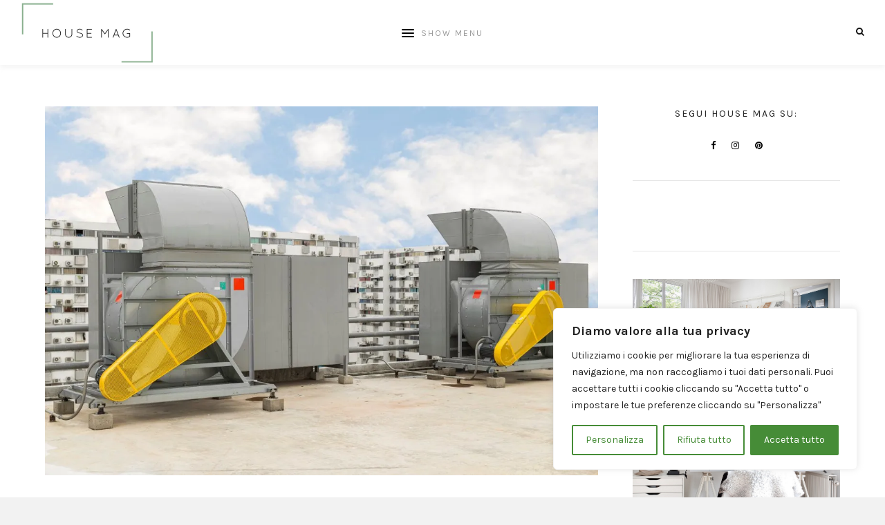

--- FILE ---
content_type: text/html; charset=UTF-8
request_url: https://www.housemag.it/ventilatore-centrifugo-vantaggi-come-funziona/
body_size: 24876
content:
<!DOCTYPE html>
<html lang="it-IT">
<head>
	<!-- 403e5c8763a62bc58a60b53c293927712fad7216 -->
<script async src="https://pagead2.googlesyndication.com/pagead/js/adsbygoogle.js?client=ca-pub-2374860448824410"
     crossorigin="anonymous"></script>
	<meta charset="UTF-8">
	<meta http-equiv="X-UA-Compatible" content="IE=edge">
	
			<meta name="viewport" content="width=device-width, initial-scale=1">
		

	<link rel="profile" href="http://gmpg.org/xfn/11" />
	
	<link rel="pingback" href="https://www.housemag.it/xmlrpc.php" />

	<meta name='robots' content='index, follow, max-image-preview:large, max-snippet:-1, max-video-preview:-1' />
<!-- Jetpack Site Verification Tags -->
<meta name="google-site-verification" content="nz6JST88TlU7rICi8PGRp91f70Cxb08RCh05D9x_61M" />
<meta name="p:domain_verify" content="5654bec994c4ebd16ffc2017db8dbcf9" />
<meta name="yandex-verification" content="1e127edbfbb60b4d" />

	<!-- This site is optimized with the Yoast SEO plugin v26.8 - https://yoast.com/product/yoast-seo-wordpress/ -->
	<title>Come funziona il ventilatore centrifugo</title>
	<meta name="description" content="Il ventilatore centrifugo è un dispositivo che sposta l&#039;aria aumentando la velocità e il volume del flusso." />
	<link rel="canonical" href="https://www.housemag.it/ventilatore-centrifugo-vantaggi-come-funziona/" />
	<meta property="og:locale" content="it_IT" />
	<meta property="og:type" content="article" />
	<meta property="og:title" content="Come funziona il ventilatore centrifugo" />
	<meta property="og:description" content="Il ventilatore centrifugo è un dispositivo che sposta l&#039;aria aumentando la velocità e il volume del flusso." />
	<meta property="og:url" content="https://www.housemag.it/ventilatore-centrifugo-vantaggi-come-funziona/" />
	<meta property="og:site_name" content="House Mag" />
	<meta property="article:publisher" content="https://www.facebook.com/HouseMagIT" />
	<meta property="article:author" content="https://www.facebook.com/housemagit/" />
	<meta property="article:published_time" content="2019-02-06T20:18:56+00:00" />
	<meta property="article:modified_time" content="2025-01-29T16:41:16+00:00" />
	<meta property="og:image" content="https://www.housemag.it/wp-content/uploads/2020/02/ventilatore-centrifugo-industriale.jpg" />
	<meta property="og:image:width" content="1200" />
	<meta property="og:image:height" content="800" />
	<meta property="og:image:type" content="image/jpeg" />
	<meta name="author" content="House Mag" />
	<meta name="twitter:card" content="summary_large_image" />
	<meta name="twitter:label1" content="Scritto da" />
	<meta name="twitter:data1" content="House Mag" />
	<meta name="twitter:label2" content="Tempo di lettura stimato" />
	<meta name="twitter:data2" content="5 minuti" />
	<script type="application/ld+json" class="yoast-schema-graph">{"@context":"https://schema.org","@graph":[{"@type":"Article","@id":"https://www.housemag.it/ventilatore-centrifugo-vantaggi-come-funziona/#article","isPartOf":{"@id":"https://www.housemag.it/ventilatore-centrifugo-vantaggi-come-funziona/"},"author":{"name":"House Mag","@id":"https://www.housemag.it/#/schema/person/83401e8bd125ab27248cc0c5cbc6cf78"},"headline":"Come funziona il ventilatore centrifugo","datePublished":"2019-02-06T20:18:56+00:00","dateModified":"2025-01-29T16:41:16+00:00","mainEntityOfPage":{"@id":"https://www.housemag.it/ventilatore-centrifugo-vantaggi-come-funziona/"},"wordCount":864,"publisher":{"@id":"https://www.housemag.it/#organization"},"image":{"@id":"https://www.housemag.it/ventilatore-centrifugo-vantaggi-come-funziona/#primaryimage"},"thumbnailUrl":"https://i0.wp.com/www.housemag.it/wp-content/uploads/2020/02/ventilatore-centrifugo-industriale.jpg?fit=1200%2C800&ssl=1","articleSection":["Arredamento"],"inLanguage":"it-IT"},{"@type":"WebPage","@id":"https://www.housemag.it/ventilatore-centrifugo-vantaggi-come-funziona/","url":"https://www.housemag.it/ventilatore-centrifugo-vantaggi-come-funziona/","name":"Come funziona il ventilatore centrifugo","isPartOf":{"@id":"https://www.housemag.it/#website"},"primaryImageOfPage":{"@id":"https://www.housemag.it/ventilatore-centrifugo-vantaggi-come-funziona/#primaryimage"},"image":{"@id":"https://www.housemag.it/ventilatore-centrifugo-vantaggi-come-funziona/#primaryimage"},"thumbnailUrl":"https://i0.wp.com/www.housemag.it/wp-content/uploads/2020/02/ventilatore-centrifugo-industriale.jpg?fit=1200%2C800&ssl=1","datePublished":"2019-02-06T20:18:56+00:00","dateModified":"2025-01-29T16:41:16+00:00","description":"Il ventilatore centrifugo è un dispositivo che sposta l'aria aumentando la velocità e il volume del flusso.","breadcrumb":{"@id":"https://www.housemag.it/ventilatore-centrifugo-vantaggi-come-funziona/#breadcrumb"},"inLanguage":"it-IT","potentialAction":[{"@type":"ReadAction","target":["https://www.housemag.it/ventilatore-centrifugo-vantaggi-come-funziona/"]}]},{"@type":"ImageObject","inLanguage":"it-IT","@id":"https://www.housemag.it/ventilatore-centrifugo-vantaggi-come-funziona/#primaryimage","url":"https://i0.wp.com/www.housemag.it/wp-content/uploads/2020/02/ventilatore-centrifugo-industriale.jpg?fit=1200%2C800&ssl=1","contentUrl":"https://i0.wp.com/www.housemag.it/wp-content/uploads/2020/02/ventilatore-centrifugo-industriale.jpg?fit=1200%2C800&ssl=1","width":1200,"height":800},{"@type":"BreadcrumbList","@id":"https://www.housemag.it/ventilatore-centrifugo-vantaggi-come-funziona/#breadcrumb","itemListElement":[{"@type":"ListItem","position":1,"name":"Home","item":"https://www.housemag.it/"},{"@type":"ListItem","position":2,"name":"Come funziona il ventilatore centrifugo"}]},{"@type":"WebSite","@id":"https://www.housemag.it/#website","url":"https://www.housemag.it/","name":"House Mag","description":"Arredamento e design nella pausa caffè","publisher":{"@id":"https://www.housemag.it/#organization"},"potentialAction":[{"@type":"SearchAction","target":{"@type":"EntryPoint","urlTemplate":"https://www.housemag.it/?s={search_term_string}"},"query-input":{"@type":"PropertyValueSpecification","valueRequired":true,"valueName":"search_term_string"}}],"inLanguage":"it-IT"},{"@type":"Organization","@id":"https://www.housemag.it/#organization","name":"House Mag","url":"https://www.housemag.it/","logo":{"@type":"ImageObject","inLanguage":"it-IT","@id":"https://www.housemag.it/#/schema/logo/image/","url":"https://i0.wp.com/www.housemag.it/wp-content/uploads/2019/05/logo-house-mag-2018.png?fit=384%2C178&ssl=1","contentUrl":"https://i0.wp.com/www.housemag.it/wp-content/uploads/2019/05/logo-house-mag-2018.png?fit=384%2C178&ssl=1","width":384,"height":178,"caption":"House Mag"},"image":{"@id":"https://www.housemag.it/#/schema/logo/image/"},"sameAs":["https://www.facebook.com/HouseMagIT","https://www.instagram.com/housemagit/","https://www.pinterest.com/housemag/"]},{"@type":"Person","@id":"https://www.housemag.it/#/schema/person/83401e8bd125ab27248cc0c5cbc6cf78","name":"House Mag","image":{"@type":"ImageObject","inLanguage":"it-IT","@id":"https://www.housemag.it/#/schema/person/image/","url":"https://secure.gravatar.com/avatar/a7676a77e8320d596695dedfea5703c7e319083e68a26b94870846f77333ec57?s=96&d=mm&r=g","contentUrl":"https://secure.gravatar.com/avatar/a7676a77e8320d596695dedfea5703c7e319083e68a26b94870846f77333ec57?s=96&d=mm&r=g","caption":"House Mag"},"description":"Arredamento e design nella pausa caffè","sameAs":["https://www.housemag.it","https://www.facebook.com/housemagit/","https://www.instagram.com/housemagit/","https://www.linkedin.com/company/house-mag-arredamento-design/","https://www.pinterest.it/housemag/"],"url":"https://www.housemag.it/author/housemag/"}]}</script>
	<!-- / Yoast SEO plugin. -->


<link rel='dns-prefetch' href='//secure.gravatar.com' />
<link rel='dns-prefetch' href='//www.googletagmanager.com' />
<link rel='dns-prefetch' href='//stats.wp.com' />
<link rel='dns-prefetch' href='//fonts.googleapis.com' />
<link rel='dns-prefetch' href='//jetpack.wordpress.com' />
<link rel='dns-prefetch' href='//s0.wp.com' />
<link rel='dns-prefetch' href='//public-api.wordpress.com' />
<link rel='dns-prefetch' href='//0.gravatar.com' />
<link rel='dns-prefetch' href='//1.gravatar.com' />
<link rel='dns-prefetch' href='//2.gravatar.com' />
<link rel='preconnect' href='//i0.wp.com' />
<link rel="alternate" type="application/rss+xml" title="House Mag &raquo; Feed" href="https://www.housemag.it/feed/" />
<link rel="alternate" type="application/rss+xml" title="House Mag &raquo; Feed dei commenti" href="https://www.housemag.it/comments/feed/" />
<link rel="alternate" title="oEmbed (JSON)" type="application/json+oembed" href="https://www.housemag.it/wp-json/oembed/1.0/embed?url=https%3A%2F%2Fwww.housemag.it%2Fventilatore-centrifugo-vantaggi-come-funziona%2F" />
<link rel="alternate" title="oEmbed (XML)" type="text/xml+oembed" href="https://www.housemag.it/wp-json/oembed/1.0/embed?url=https%3A%2F%2Fwww.housemag.it%2Fventilatore-centrifugo-vantaggi-come-funziona%2F&#038;format=xml" />
<style id='wp-img-auto-sizes-contain-inline-css' type='text/css'>
img:is([sizes=auto i],[sizes^="auto," i]){contain-intrinsic-size:3000px 1500px}
/*# sourceURL=wp-img-auto-sizes-contain-inline-css */
</style>
<link rel='stylesheet' id='sbi_styles-css' href='https://www.housemag.it/wp-content/plugins/instagram-feed/css/sbi-styles.min.css?ver=6.10.0' type='text/css' media='all' />
<style id='wp-emoji-styles-inline-css' type='text/css'>

	img.wp-smiley, img.emoji {
		display: inline !important;
		border: none !important;
		box-shadow: none !important;
		height: 1em !important;
		width: 1em !important;
		margin: 0 0.07em !important;
		vertical-align: -0.1em !important;
		background: none !important;
		padding: 0 !important;
	}
/*# sourceURL=wp-emoji-styles-inline-css */
</style>
<style id='wp-block-library-inline-css' type='text/css'>
:root{--wp-block-synced-color:#7a00df;--wp-block-synced-color--rgb:122,0,223;--wp-bound-block-color:var(--wp-block-synced-color);--wp-editor-canvas-background:#ddd;--wp-admin-theme-color:#007cba;--wp-admin-theme-color--rgb:0,124,186;--wp-admin-theme-color-darker-10:#006ba1;--wp-admin-theme-color-darker-10--rgb:0,107,160.5;--wp-admin-theme-color-darker-20:#005a87;--wp-admin-theme-color-darker-20--rgb:0,90,135;--wp-admin-border-width-focus:2px}@media (min-resolution:192dpi){:root{--wp-admin-border-width-focus:1.5px}}.wp-element-button{cursor:pointer}:root .has-very-light-gray-background-color{background-color:#eee}:root .has-very-dark-gray-background-color{background-color:#313131}:root .has-very-light-gray-color{color:#eee}:root .has-very-dark-gray-color{color:#313131}:root .has-vivid-green-cyan-to-vivid-cyan-blue-gradient-background{background:linear-gradient(135deg,#00d084,#0693e3)}:root .has-purple-crush-gradient-background{background:linear-gradient(135deg,#34e2e4,#4721fb 50%,#ab1dfe)}:root .has-hazy-dawn-gradient-background{background:linear-gradient(135deg,#faaca8,#dad0ec)}:root .has-subdued-olive-gradient-background{background:linear-gradient(135deg,#fafae1,#67a671)}:root .has-atomic-cream-gradient-background{background:linear-gradient(135deg,#fdd79a,#004a59)}:root .has-nightshade-gradient-background{background:linear-gradient(135deg,#330968,#31cdcf)}:root .has-midnight-gradient-background{background:linear-gradient(135deg,#020381,#2874fc)}:root{--wp--preset--font-size--normal:16px;--wp--preset--font-size--huge:42px}.has-regular-font-size{font-size:1em}.has-larger-font-size{font-size:2.625em}.has-normal-font-size{font-size:var(--wp--preset--font-size--normal)}.has-huge-font-size{font-size:var(--wp--preset--font-size--huge)}.has-text-align-center{text-align:center}.has-text-align-left{text-align:left}.has-text-align-right{text-align:right}.has-fit-text{white-space:nowrap!important}#end-resizable-editor-section{display:none}.aligncenter{clear:both}.items-justified-left{justify-content:flex-start}.items-justified-center{justify-content:center}.items-justified-right{justify-content:flex-end}.items-justified-space-between{justify-content:space-between}.screen-reader-text{border:0;clip-path:inset(50%);height:1px;margin:-1px;overflow:hidden;padding:0;position:absolute;width:1px;word-wrap:normal!important}.screen-reader-text:focus{background-color:#ddd;clip-path:none;color:#444;display:block;font-size:1em;height:auto;left:5px;line-height:normal;padding:15px 23px 14px;text-decoration:none;top:5px;width:auto;z-index:100000}html :where(.has-border-color){border-style:solid}html :where([style*=border-top-color]){border-top-style:solid}html :where([style*=border-right-color]){border-right-style:solid}html :where([style*=border-bottom-color]){border-bottom-style:solid}html :where([style*=border-left-color]){border-left-style:solid}html :where([style*=border-width]){border-style:solid}html :where([style*=border-top-width]){border-top-style:solid}html :where([style*=border-right-width]){border-right-style:solid}html :where([style*=border-bottom-width]){border-bottom-style:solid}html :where([style*=border-left-width]){border-left-style:solid}html :where(img[class*=wp-image-]){height:auto;max-width:100%}:where(figure){margin:0 0 1em}html :where(.is-position-sticky){--wp-admin--admin-bar--position-offset:var(--wp-admin--admin-bar--height,0px)}@media screen and (max-width:600px){html :where(.is-position-sticky){--wp-admin--admin-bar--position-offset:0px}}

/*# sourceURL=wp-block-library-inline-css */
</style><style id='wp-block-columns-inline-css' type='text/css'>
.wp-block-columns{box-sizing:border-box;display:flex;flex-wrap:wrap!important}@media (min-width:782px){.wp-block-columns{flex-wrap:nowrap!important}}.wp-block-columns{align-items:normal!important}.wp-block-columns.are-vertically-aligned-top{align-items:flex-start}.wp-block-columns.are-vertically-aligned-center{align-items:center}.wp-block-columns.are-vertically-aligned-bottom{align-items:flex-end}@media (max-width:781px){.wp-block-columns:not(.is-not-stacked-on-mobile)>.wp-block-column{flex-basis:100%!important}}@media (min-width:782px){.wp-block-columns:not(.is-not-stacked-on-mobile)>.wp-block-column{flex-basis:0;flex-grow:1}.wp-block-columns:not(.is-not-stacked-on-mobile)>.wp-block-column[style*=flex-basis]{flex-grow:0}}.wp-block-columns.is-not-stacked-on-mobile{flex-wrap:nowrap!important}.wp-block-columns.is-not-stacked-on-mobile>.wp-block-column{flex-basis:0;flex-grow:1}.wp-block-columns.is-not-stacked-on-mobile>.wp-block-column[style*=flex-basis]{flex-grow:0}:where(.wp-block-columns){margin-bottom:1.75em}:where(.wp-block-columns.has-background){padding:1.25em 2.375em}.wp-block-column{flex-grow:1;min-width:0;overflow-wrap:break-word;word-break:break-word}.wp-block-column.is-vertically-aligned-top{align-self:flex-start}.wp-block-column.is-vertically-aligned-center{align-self:center}.wp-block-column.is-vertically-aligned-bottom{align-self:flex-end}.wp-block-column.is-vertically-aligned-stretch{align-self:stretch}.wp-block-column.is-vertically-aligned-bottom,.wp-block-column.is-vertically-aligned-center,.wp-block-column.is-vertically-aligned-top{width:100%}
/*# sourceURL=https://www.housemag.it/wp-includes/blocks/columns/style.min.css */
</style>
<style id='wp-block-embed-inline-css' type='text/css'>
.wp-block-embed.alignleft,.wp-block-embed.alignright,.wp-block[data-align=left]>[data-type="core/embed"],.wp-block[data-align=right]>[data-type="core/embed"]{max-width:360px;width:100%}.wp-block-embed.alignleft .wp-block-embed__wrapper,.wp-block-embed.alignright .wp-block-embed__wrapper,.wp-block[data-align=left]>[data-type="core/embed"] .wp-block-embed__wrapper,.wp-block[data-align=right]>[data-type="core/embed"] .wp-block-embed__wrapper{min-width:280px}.wp-block-cover .wp-block-embed{min-height:240px;min-width:320px}.wp-block-embed{overflow-wrap:break-word}.wp-block-embed :where(figcaption){margin-bottom:1em;margin-top:.5em}.wp-block-embed iframe{max-width:100%}.wp-block-embed__wrapper{position:relative}.wp-embed-responsive .wp-has-aspect-ratio .wp-block-embed__wrapper:before{content:"";display:block;padding-top:50%}.wp-embed-responsive .wp-has-aspect-ratio iframe{bottom:0;height:100%;left:0;position:absolute;right:0;top:0;width:100%}.wp-embed-responsive .wp-embed-aspect-21-9 .wp-block-embed__wrapper:before{padding-top:42.85%}.wp-embed-responsive .wp-embed-aspect-18-9 .wp-block-embed__wrapper:before{padding-top:50%}.wp-embed-responsive .wp-embed-aspect-16-9 .wp-block-embed__wrapper:before{padding-top:56.25%}.wp-embed-responsive .wp-embed-aspect-4-3 .wp-block-embed__wrapper:before{padding-top:75%}.wp-embed-responsive .wp-embed-aspect-1-1 .wp-block-embed__wrapper:before{padding-top:100%}.wp-embed-responsive .wp-embed-aspect-9-16 .wp-block-embed__wrapper:before{padding-top:177.77%}.wp-embed-responsive .wp-embed-aspect-1-2 .wp-block-embed__wrapper:before{padding-top:200%}
/*# sourceURL=https://www.housemag.it/wp-includes/blocks/embed/style.min.css */
</style>
<style id='global-styles-inline-css' type='text/css'>
:root{--wp--preset--aspect-ratio--square: 1;--wp--preset--aspect-ratio--4-3: 4/3;--wp--preset--aspect-ratio--3-4: 3/4;--wp--preset--aspect-ratio--3-2: 3/2;--wp--preset--aspect-ratio--2-3: 2/3;--wp--preset--aspect-ratio--16-9: 16/9;--wp--preset--aspect-ratio--9-16: 9/16;--wp--preset--color--black: #000000;--wp--preset--color--cyan-bluish-gray: #abb8c3;--wp--preset--color--white: #ffffff;--wp--preset--color--pale-pink: #f78da7;--wp--preset--color--vivid-red: #cf2e2e;--wp--preset--color--luminous-vivid-orange: #ff6900;--wp--preset--color--luminous-vivid-amber: #fcb900;--wp--preset--color--light-green-cyan: #7bdcb5;--wp--preset--color--vivid-green-cyan: #00d084;--wp--preset--color--pale-cyan-blue: #8ed1fc;--wp--preset--color--vivid-cyan-blue: #0693e3;--wp--preset--color--vivid-purple: #9b51e0;--wp--preset--gradient--vivid-cyan-blue-to-vivid-purple: linear-gradient(135deg,rgb(6,147,227) 0%,rgb(155,81,224) 100%);--wp--preset--gradient--light-green-cyan-to-vivid-green-cyan: linear-gradient(135deg,rgb(122,220,180) 0%,rgb(0,208,130) 100%);--wp--preset--gradient--luminous-vivid-amber-to-luminous-vivid-orange: linear-gradient(135deg,rgb(252,185,0) 0%,rgb(255,105,0) 100%);--wp--preset--gradient--luminous-vivid-orange-to-vivid-red: linear-gradient(135deg,rgb(255,105,0) 0%,rgb(207,46,46) 100%);--wp--preset--gradient--very-light-gray-to-cyan-bluish-gray: linear-gradient(135deg,rgb(238,238,238) 0%,rgb(169,184,195) 100%);--wp--preset--gradient--cool-to-warm-spectrum: linear-gradient(135deg,rgb(74,234,220) 0%,rgb(151,120,209) 20%,rgb(207,42,186) 40%,rgb(238,44,130) 60%,rgb(251,105,98) 80%,rgb(254,248,76) 100%);--wp--preset--gradient--blush-light-purple: linear-gradient(135deg,rgb(255,206,236) 0%,rgb(152,150,240) 100%);--wp--preset--gradient--blush-bordeaux: linear-gradient(135deg,rgb(254,205,165) 0%,rgb(254,45,45) 50%,rgb(107,0,62) 100%);--wp--preset--gradient--luminous-dusk: linear-gradient(135deg,rgb(255,203,112) 0%,rgb(199,81,192) 50%,rgb(65,88,208) 100%);--wp--preset--gradient--pale-ocean: linear-gradient(135deg,rgb(255,245,203) 0%,rgb(182,227,212) 50%,rgb(51,167,181) 100%);--wp--preset--gradient--electric-grass: linear-gradient(135deg,rgb(202,248,128) 0%,rgb(113,206,126) 100%);--wp--preset--gradient--midnight: linear-gradient(135deg,rgb(2,3,129) 0%,rgb(40,116,252) 100%);--wp--preset--font-size--small: 13px;--wp--preset--font-size--medium: 20px;--wp--preset--font-size--large: 36px;--wp--preset--font-size--x-large: 42px;--wp--preset--spacing--20: 0.44rem;--wp--preset--spacing--30: 0.67rem;--wp--preset--spacing--40: 1rem;--wp--preset--spacing--50: 1.5rem;--wp--preset--spacing--60: 2.25rem;--wp--preset--spacing--70: 3.38rem;--wp--preset--spacing--80: 5.06rem;--wp--preset--shadow--natural: 6px 6px 9px rgba(0, 0, 0, 0.2);--wp--preset--shadow--deep: 12px 12px 50px rgba(0, 0, 0, 0.4);--wp--preset--shadow--sharp: 6px 6px 0px rgba(0, 0, 0, 0.2);--wp--preset--shadow--outlined: 6px 6px 0px -3px rgb(255, 255, 255), 6px 6px rgb(0, 0, 0);--wp--preset--shadow--crisp: 6px 6px 0px rgb(0, 0, 0);}:where(.is-layout-flex){gap: 0.5em;}:where(.is-layout-grid){gap: 0.5em;}body .is-layout-flex{display: flex;}.is-layout-flex{flex-wrap: wrap;align-items: center;}.is-layout-flex > :is(*, div){margin: 0;}body .is-layout-grid{display: grid;}.is-layout-grid > :is(*, div){margin: 0;}:where(.wp-block-columns.is-layout-flex){gap: 2em;}:where(.wp-block-columns.is-layout-grid){gap: 2em;}:where(.wp-block-post-template.is-layout-flex){gap: 1.25em;}:where(.wp-block-post-template.is-layout-grid){gap: 1.25em;}.has-black-color{color: var(--wp--preset--color--black) !important;}.has-cyan-bluish-gray-color{color: var(--wp--preset--color--cyan-bluish-gray) !important;}.has-white-color{color: var(--wp--preset--color--white) !important;}.has-pale-pink-color{color: var(--wp--preset--color--pale-pink) !important;}.has-vivid-red-color{color: var(--wp--preset--color--vivid-red) !important;}.has-luminous-vivid-orange-color{color: var(--wp--preset--color--luminous-vivid-orange) !important;}.has-luminous-vivid-amber-color{color: var(--wp--preset--color--luminous-vivid-amber) !important;}.has-light-green-cyan-color{color: var(--wp--preset--color--light-green-cyan) !important;}.has-vivid-green-cyan-color{color: var(--wp--preset--color--vivid-green-cyan) !important;}.has-pale-cyan-blue-color{color: var(--wp--preset--color--pale-cyan-blue) !important;}.has-vivid-cyan-blue-color{color: var(--wp--preset--color--vivid-cyan-blue) !important;}.has-vivid-purple-color{color: var(--wp--preset--color--vivid-purple) !important;}.has-black-background-color{background-color: var(--wp--preset--color--black) !important;}.has-cyan-bluish-gray-background-color{background-color: var(--wp--preset--color--cyan-bluish-gray) !important;}.has-white-background-color{background-color: var(--wp--preset--color--white) !important;}.has-pale-pink-background-color{background-color: var(--wp--preset--color--pale-pink) !important;}.has-vivid-red-background-color{background-color: var(--wp--preset--color--vivid-red) !important;}.has-luminous-vivid-orange-background-color{background-color: var(--wp--preset--color--luminous-vivid-orange) !important;}.has-luminous-vivid-amber-background-color{background-color: var(--wp--preset--color--luminous-vivid-amber) !important;}.has-light-green-cyan-background-color{background-color: var(--wp--preset--color--light-green-cyan) !important;}.has-vivid-green-cyan-background-color{background-color: var(--wp--preset--color--vivid-green-cyan) !important;}.has-pale-cyan-blue-background-color{background-color: var(--wp--preset--color--pale-cyan-blue) !important;}.has-vivid-cyan-blue-background-color{background-color: var(--wp--preset--color--vivid-cyan-blue) !important;}.has-vivid-purple-background-color{background-color: var(--wp--preset--color--vivid-purple) !important;}.has-black-border-color{border-color: var(--wp--preset--color--black) !important;}.has-cyan-bluish-gray-border-color{border-color: var(--wp--preset--color--cyan-bluish-gray) !important;}.has-white-border-color{border-color: var(--wp--preset--color--white) !important;}.has-pale-pink-border-color{border-color: var(--wp--preset--color--pale-pink) !important;}.has-vivid-red-border-color{border-color: var(--wp--preset--color--vivid-red) !important;}.has-luminous-vivid-orange-border-color{border-color: var(--wp--preset--color--luminous-vivid-orange) !important;}.has-luminous-vivid-amber-border-color{border-color: var(--wp--preset--color--luminous-vivid-amber) !important;}.has-light-green-cyan-border-color{border-color: var(--wp--preset--color--light-green-cyan) !important;}.has-vivid-green-cyan-border-color{border-color: var(--wp--preset--color--vivid-green-cyan) !important;}.has-pale-cyan-blue-border-color{border-color: var(--wp--preset--color--pale-cyan-blue) !important;}.has-vivid-cyan-blue-border-color{border-color: var(--wp--preset--color--vivid-cyan-blue) !important;}.has-vivid-purple-border-color{border-color: var(--wp--preset--color--vivid-purple) !important;}.has-vivid-cyan-blue-to-vivid-purple-gradient-background{background: var(--wp--preset--gradient--vivid-cyan-blue-to-vivid-purple) !important;}.has-light-green-cyan-to-vivid-green-cyan-gradient-background{background: var(--wp--preset--gradient--light-green-cyan-to-vivid-green-cyan) !important;}.has-luminous-vivid-amber-to-luminous-vivid-orange-gradient-background{background: var(--wp--preset--gradient--luminous-vivid-amber-to-luminous-vivid-orange) !important;}.has-luminous-vivid-orange-to-vivid-red-gradient-background{background: var(--wp--preset--gradient--luminous-vivid-orange-to-vivid-red) !important;}.has-very-light-gray-to-cyan-bluish-gray-gradient-background{background: var(--wp--preset--gradient--very-light-gray-to-cyan-bluish-gray) !important;}.has-cool-to-warm-spectrum-gradient-background{background: var(--wp--preset--gradient--cool-to-warm-spectrum) !important;}.has-blush-light-purple-gradient-background{background: var(--wp--preset--gradient--blush-light-purple) !important;}.has-blush-bordeaux-gradient-background{background: var(--wp--preset--gradient--blush-bordeaux) !important;}.has-luminous-dusk-gradient-background{background: var(--wp--preset--gradient--luminous-dusk) !important;}.has-pale-ocean-gradient-background{background: var(--wp--preset--gradient--pale-ocean) !important;}.has-electric-grass-gradient-background{background: var(--wp--preset--gradient--electric-grass) !important;}.has-midnight-gradient-background{background: var(--wp--preset--gradient--midnight) !important;}.has-small-font-size{font-size: var(--wp--preset--font-size--small) !important;}.has-medium-font-size{font-size: var(--wp--preset--font-size--medium) !important;}.has-large-font-size{font-size: var(--wp--preset--font-size--large) !important;}.has-x-large-font-size{font-size: var(--wp--preset--font-size--x-large) !important;}
:where(.wp-block-columns.is-layout-flex){gap: 2em;}:where(.wp-block-columns.is-layout-grid){gap: 2em;}
/*# sourceURL=global-styles-inline-css */
</style>
<style id='core-block-supports-inline-css' type='text/css'>
.wp-container-core-columns-is-layout-9d6595d7{flex-wrap:nowrap;}
/*# sourceURL=core-block-supports-inline-css */
</style>

<style id='classic-theme-styles-inline-css' type='text/css'>
/*! This file is auto-generated */
.wp-block-button__link{color:#fff;background-color:#32373c;border-radius:9999px;box-shadow:none;text-decoration:none;padding:calc(.667em + 2px) calc(1.333em + 2px);font-size:1.125em}.wp-block-file__button{background:#32373c;color:#fff;text-decoration:none}
/*# sourceURL=/wp-includes/css/classic-themes.min.css */
</style>
<link rel='stylesheet' id='contact-form-7-css' href='https://www.housemag.it/wp-content/plugins/contact-form-7/includes/css/styles.css?ver=6.1.4' type='text/css' media='all' />
<link rel='stylesheet' id='laurel_style-css' href='https://www.housemag.it/wp-content/themes/laurel/style.css?ver=1.4.2' type='text/css' media='all' />
<style id='laurel_style-inline-css' type='text/css'>
#logo img, #logo-secondary img { max-width: 50%; }#logo-secondary { padding-top: 52px; }.text-logo { font-size: 26px; }#nav-wrapper .menu li a:hover { color: #666666; }#nav-wrapper .menu > li.menu-item-has-children > a:after { color: #7a7a7a; }#footer-social a { color: #0a0a0a; }#footer-social a:hover { color: #468c37; }#footer-bottom { color: #7a7a7a; }.feat-overlay .cat a, .post-header .cat a { color: #515151; }.post-entry, .post-entry p { color: #0a0a0a; }.post-entry .read-more, .read-more { background: #468c37; }.widget .tagcloud a, .post-tags a { color: #636363; }.widget .tagcloud a:hover, .post-tags a:hover { background: #468c37; }.share a { color: #353535; }.subscribe-box input[type=submit] { background: #468c37; }a, .woocommerce .star-rating { color: #0baa03; }.cart-contents .sp-count { background: #0baa03; }
/*# sourceURL=laurel_style-inline-css */
</style>
<link rel='stylesheet' id='fontawesome-css' href='https://www.housemag.it/wp-content/themes/laurel/css/font-awesome.min.css?ver=6.9' type='text/css' media='all' />
<link rel='stylesheet' id='bxslider-css' href='https://www.housemag.it/wp-content/themes/laurel/css/jquery.bxslider.css?ver=6.9' type='text/css' media='all' />
<link rel='stylesheet' id='laurel_respon-css' href='https://www.housemag.it/wp-content/themes/laurel/css/responsive.css?ver=1.4' type='text/css' media='all' />
<link rel='stylesheet' id='laurel-fonts-css' href='https://fonts.googleapis.com/css?family=Karla%3A400%2C700%2C400italic%2C700italic%26subset%3Dlatin%2Clatin-ext%7CLora%3A400%2C700%2C700italic%2C400italic%26subset%3Dlatin%2Clatin-ext%26display%3Dswap&#038;ver=1.4' type='text/css' media='all' />
<link rel='stylesheet' id='authorsure-css' href='https://www.housemag.it/wp-content/plugins/authorsure/styles/public.css?ver=2.3' type='text/css' media='all' />
<link rel='stylesheet' id='sharedaddy-css' href='https://www.housemag.it/wp-content/plugins/jetpack/modules/sharedaddy/sharing.css?ver=15.4' type='text/css' media='all' />
<link rel='stylesheet' id='social-logos-css' href='https://www.housemag.it/wp-content/plugins/jetpack/_inc/social-logos/social-logos.min.css?ver=15.4' type='text/css' media='all' />
<script type="text/javascript" id="cookie-law-info-js-extra">
/* <![CDATA[ */
var _ckyConfig = {"_ipData":[],"_assetsURL":"https://www.housemag.it/wp-content/plugins/cookie-law-info/lite/frontend/images/","_publicURL":"https://www.housemag.it","_expiry":"365","_categories":[{"name":"Necessaria","slug":"necessary","isNecessary":true,"ccpaDoNotSell":true,"cookies":[],"active":true,"defaultConsent":{"gdpr":true,"ccpa":true}},{"name":"Funzionale","slug":"functional","isNecessary":false,"ccpaDoNotSell":true,"cookies":[],"active":true,"defaultConsent":{"gdpr":false,"ccpa":false}},{"name":"Analitica","slug":"analytics","isNecessary":false,"ccpaDoNotSell":true,"cookies":[],"active":true,"defaultConsent":{"gdpr":false,"ccpa":false}},{"name":"Prestazioni","slug":"performance","isNecessary":false,"ccpaDoNotSell":true,"cookies":[],"active":true,"defaultConsent":{"gdpr":false,"ccpa":false}},{"name":"Pubblicitari","slug":"advertisement","isNecessary":false,"ccpaDoNotSell":true,"cookies":[],"active":true,"defaultConsent":{"gdpr":false,"ccpa":false}}],"_activeLaw":"gdpr","_rootDomain":"","_block":"1","_showBanner":"1","_bannerConfig":{"settings":{"type":"box","preferenceCenterType":"popup","position":"bottom-right","applicableLaw":"gdpr"},"behaviours":{"reloadBannerOnAccept":false,"loadAnalyticsByDefault":false,"animations":{"onLoad":"animate","onHide":"sticky"}},"config":{"revisitConsent":{"status":true,"tag":"revisit-consent","position":"bottom-left","meta":{"url":"#"},"styles":{"background-color":"#468c37"},"elements":{"title":{"type":"text","tag":"revisit-consent-title","status":true,"styles":{"color":"#0056a7"}}}},"preferenceCenter":{"toggle":{"status":true,"tag":"detail-category-toggle","type":"toggle","states":{"active":{"styles":{"background-color":"#1863DC"}},"inactive":{"styles":{"background-color":"#D0D5D2"}}}}},"categoryPreview":{"status":false,"toggle":{"status":true,"tag":"detail-category-preview-toggle","type":"toggle","states":{"active":{"styles":{"background-color":"#1863DC"}},"inactive":{"styles":{"background-color":"#D0D5D2"}}}}},"videoPlaceholder":{"status":true,"styles":{"background-color":"#000000","border-color":"#000000","color":"#ffffff"}},"readMore":{"status":false,"tag":"readmore-button","type":"link","meta":{"noFollow":true,"newTab":true},"styles":{"color":"#468c37","background-color":"transparent","border-color":"transparent"}},"showMore":{"status":true,"tag":"show-desc-button","type":"button","styles":{"color":"#1863DC"}},"showLess":{"status":true,"tag":"hide-desc-button","type":"button","styles":{"color":"#1863DC"}},"alwaysActive":{"status":true,"tag":"always-active","styles":{"color":"#008000"}},"manualLinks":{"status":true,"tag":"manual-links","type":"link","styles":{"color":"#1863DC"}},"auditTable":{"status":true},"optOption":{"status":true,"toggle":{"status":true,"tag":"optout-option-toggle","type":"toggle","states":{"active":{"styles":{"background-color":"#1863dc"}},"inactive":{"styles":{"background-color":"#FFFFFF"}}}}}}},"_version":"3.3.9.1","_logConsent":"1","_tags":[{"tag":"accept-button","styles":{"color":"#FFFFFF","background-color":"#468c37","border-color":"#468c37"}},{"tag":"reject-button","styles":{"color":"#468c37","background-color":"transparent","border-color":"#468c37"}},{"tag":"settings-button","styles":{"color":"#468c37","background-color":"transparent","border-color":"#468c37"}},{"tag":"readmore-button","styles":{"color":"#468c37","background-color":"transparent","border-color":"transparent"}},{"tag":"donotsell-button","styles":{"color":"#1863DC","background-color":"transparent","border-color":"transparent"}},{"tag":"show-desc-button","styles":{"color":"#1863DC"}},{"tag":"hide-desc-button","styles":{"color":"#1863DC"}},{"tag":"cky-always-active","styles":[]},{"tag":"cky-link","styles":[]},{"tag":"accept-button","styles":{"color":"#FFFFFF","background-color":"#468c37","border-color":"#468c37"}},{"tag":"revisit-consent","styles":{"background-color":"#468c37"}}],"_shortCodes":[{"key":"cky_readmore","content":"\u003Ca href=\"#\" class=\"cky-policy\" aria-label=\"Politica sui cookie\" target=\"_blank\" rel=\"noopener\" data-cky-tag=\"readmore-button\"\u003EPolitica sui cookie\u003C/a\u003E","tag":"readmore-button","status":false,"attributes":{"rel":"nofollow","target":"_blank"}},{"key":"cky_show_desc","content":"\u003Cbutton class=\"cky-show-desc-btn\" data-cky-tag=\"show-desc-button\" aria-label=\"Mostra di pi\u00f9\"\u003EMostra di pi\u00f9\u003C/button\u003E","tag":"show-desc-button","status":true,"attributes":[]},{"key":"cky_hide_desc","content":"\u003Cbutton class=\"cky-show-desc-btn\" data-cky-tag=\"hide-desc-button\" aria-label=\"Mostra meno\"\u003EMostra meno\u003C/button\u003E","tag":"hide-desc-button","status":true,"attributes":[]},{"key":"cky_optout_show_desc","content":"[cky_optout_show_desc]","tag":"optout-show-desc-button","status":true,"attributes":[]},{"key":"cky_optout_hide_desc","content":"[cky_optout_hide_desc]","tag":"optout-hide-desc-button","status":true,"attributes":[]},{"key":"cky_category_toggle_label","content":"[cky_{{status}}_category_label] [cky_preference_{{category_slug}}_title]","tag":"","status":true,"attributes":[]},{"key":"cky_enable_category_label","content":"Abilitare","tag":"","status":true,"attributes":[]},{"key":"cky_disable_category_label","content":"Disattivare","tag":"","status":true,"attributes":[]},{"key":"cky_video_placeholder","content":"\u003Cdiv class=\"video-placeholder-normal\" data-cky-tag=\"video-placeholder\" id=\"[UNIQUEID]\"\u003E\u003Cp class=\"video-placeholder-text-normal\" data-cky-tag=\"placeholder-title\"\u003ESi prega di accettare il consenso ai cookie\u003C/p\u003E\u003C/div\u003E","tag":"","status":true,"attributes":[]},{"key":"cky_enable_optout_label","content":"Abilitare","tag":"","status":true,"attributes":[]},{"key":"cky_disable_optout_label","content":"Disattivare","tag":"","status":true,"attributes":[]},{"key":"cky_optout_toggle_label","content":"[cky_{{status}}_optout_label] [cky_optout_option_title]","tag":"","status":true,"attributes":[]},{"key":"cky_optout_option_title","content":"Non vendere o condividere i miei dati personali","tag":"","status":true,"attributes":[]},{"key":"cky_optout_close_label","content":"Vicino","tag":"","status":true,"attributes":[]},{"key":"cky_preference_close_label","content":"Vicino","tag":"","status":true,"attributes":[]}],"_rtl":"","_language":"it","_providersToBlock":[]};
var _ckyStyles = {"css":".cky-overlay{background: #000000; opacity: 0.4; position: fixed; top: 0; left: 0; width: 100%; height: 100%; z-index: 99999999;}.cky-hide{display: none;}.cky-btn-revisit-wrapper{display: flex; align-items: center; justify-content: center; background: #0056a7; width: 45px; height: 45px; border-radius: 50%; position: fixed; z-index: 999999; cursor: pointer;}.cky-revisit-bottom-left{bottom: 15px; left: 15px;}.cky-revisit-bottom-right{bottom: 15px; right: 15px;}.cky-btn-revisit-wrapper .cky-btn-revisit{display: flex; align-items: center; justify-content: center; background: none; border: none; cursor: pointer; position: relative; margin: 0; padding: 0;}.cky-btn-revisit-wrapper .cky-btn-revisit img{max-width: fit-content; margin: 0; height: 30px; width: 30px;}.cky-revisit-bottom-left:hover::before{content: attr(data-tooltip); position: absolute; background: #4e4b66; color: #ffffff; left: calc(100% + 7px); font-size: 12px; line-height: 16px; width: max-content; padding: 4px 8px; border-radius: 4px;}.cky-revisit-bottom-left:hover::after{position: absolute; content: \"\"; border: 5px solid transparent; left: calc(100% + 2px); border-left-width: 0; border-right-color: #4e4b66;}.cky-revisit-bottom-right:hover::before{content: attr(data-tooltip); position: absolute; background: #4e4b66; color: #ffffff; right: calc(100% + 7px); font-size: 12px; line-height: 16px; width: max-content; padding: 4px 8px; border-radius: 4px;}.cky-revisit-bottom-right:hover::after{position: absolute; content: \"\"; border: 5px solid transparent; right: calc(100% + 2px); border-right-width: 0; border-left-color: #4e4b66;}.cky-revisit-hide{display: none;}.cky-consent-container{position: fixed; width: 440px; box-sizing: border-box; z-index: 9999999; border-radius: 6px;}.cky-consent-container .cky-consent-bar{background: #ffffff; border: 1px solid; padding: 20px 26px; box-shadow: 0 -1px 10px 0 #acabab4d; border-radius: 6px;}.cky-box-bottom-left{bottom: 40px; left: 40px;}.cky-box-bottom-right{bottom: 40px; right: 40px;}.cky-box-top-left{top: 40px; left: 40px;}.cky-box-top-right{top: 40px; right: 40px;}.cky-custom-brand-logo-wrapper .cky-custom-brand-logo{width: 100px; height: auto; margin: 0 0 12px 0;}.cky-notice .cky-title{color: #212121; font-weight: 700; font-size: 18px; line-height: 24px; margin: 0 0 12px 0;}.cky-notice-des *,.cky-preference-content-wrapper *,.cky-accordion-header-des *,.cky-gpc-wrapper .cky-gpc-desc *{font-size: 14px;}.cky-notice-des{color: #212121; font-size: 14px; line-height: 24px; font-weight: 400;}.cky-notice-des img{height: 25px; width: 25px;}.cky-consent-bar .cky-notice-des p,.cky-gpc-wrapper .cky-gpc-desc p,.cky-preference-body-wrapper .cky-preference-content-wrapper p,.cky-accordion-header-wrapper .cky-accordion-header-des p,.cky-cookie-des-table li div:last-child p{color: inherit; margin-top: 0; overflow-wrap: break-word;}.cky-notice-des P:last-child,.cky-preference-content-wrapper p:last-child,.cky-cookie-des-table li div:last-child p:last-child,.cky-gpc-wrapper .cky-gpc-desc p:last-child{margin-bottom: 0;}.cky-notice-des a.cky-policy,.cky-notice-des button.cky-policy{font-size: 14px; color: #1863dc; white-space: nowrap; cursor: pointer; background: transparent; border: 1px solid; text-decoration: underline;}.cky-notice-des button.cky-policy{padding: 0;}.cky-notice-des a.cky-policy:focus-visible,.cky-notice-des button.cky-policy:focus-visible,.cky-preference-content-wrapper .cky-show-desc-btn:focus-visible,.cky-accordion-header .cky-accordion-btn:focus-visible,.cky-preference-header .cky-btn-close:focus-visible,.cky-switch input[type=\"checkbox\"]:focus-visible,.cky-footer-wrapper a:focus-visible,.cky-btn:focus-visible{outline: 2px solid #1863dc; outline-offset: 2px;}.cky-btn:focus:not(:focus-visible),.cky-accordion-header .cky-accordion-btn:focus:not(:focus-visible),.cky-preference-content-wrapper .cky-show-desc-btn:focus:not(:focus-visible),.cky-btn-revisit-wrapper .cky-btn-revisit:focus:not(:focus-visible),.cky-preference-header .cky-btn-close:focus:not(:focus-visible),.cky-consent-bar .cky-banner-btn-close:focus:not(:focus-visible){outline: 0;}button.cky-show-desc-btn:not(:hover):not(:active){color: #1863dc; background: transparent;}button.cky-accordion-btn:not(:hover):not(:active),button.cky-banner-btn-close:not(:hover):not(:active),button.cky-btn-revisit:not(:hover):not(:active),button.cky-btn-close:not(:hover):not(:active){background: transparent;}.cky-consent-bar button:hover,.cky-modal.cky-modal-open button:hover,.cky-consent-bar button:focus,.cky-modal.cky-modal-open button:focus{text-decoration: none;}.cky-notice-btn-wrapper{display: flex; justify-content: flex-start; align-items: center; flex-wrap: wrap; margin-top: 16px;}.cky-notice-btn-wrapper .cky-btn{text-shadow: none; box-shadow: none;}.cky-btn{flex: auto; max-width: 100%; font-size: 14px; font-family: inherit; line-height: 24px; padding: 8px; font-weight: 500; margin: 0 8px 0 0; border-radius: 2px; cursor: pointer; text-align: center; text-transform: none; min-height: 0;}.cky-btn:hover{opacity: 0.8;}.cky-btn-customize{color: #1863dc; background: transparent; border: 2px solid #1863dc;}.cky-btn-reject{color: #1863dc; background: transparent; border: 2px solid #1863dc;}.cky-btn-accept{background: #1863dc; color: #ffffff; border: 2px solid #1863dc;}.cky-btn:last-child{margin-right: 0;}@media (max-width: 576px){.cky-box-bottom-left{bottom: 0; left: 0;}.cky-box-bottom-right{bottom: 0; right: 0;}.cky-box-top-left{top: 0; left: 0;}.cky-box-top-right{top: 0; right: 0;}}@media (max-width: 440px){.cky-box-bottom-left, .cky-box-bottom-right, .cky-box-top-left, .cky-box-top-right{width: 100%; max-width: 100%;}.cky-consent-container .cky-consent-bar{padding: 20px 0;}.cky-custom-brand-logo-wrapper, .cky-notice .cky-title, .cky-notice-des, .cky-notice-btn-wrapper{padding: 0 24px;}.cky-notice-des{max-height: 40vh; overflow-y: scroll;}.cky-notice-btn-wrapper{flex-direction: column; margin-top: 0;}.cky-btn{width: 100%; margin: 10px 0 0 0;}.cky-notice-btn-wrapper .cky-btn-customize{order: 2;}.cky-notice-btn-wrapper .cky-btn-reject{order: 3;}.cky-notice-btn-wrapper .cky-btn-accept{order: 1; margin-top: 16px;}}@media (max-width: 352px){.cky-notice .cky-title{font-size: 16px;}.cky-notice-des *{font-size: 12px;}.cky-notice-des, .cky-btn{font-size: 12px;}}.cky-modal.cky-modal-open{display: flex; visibility: visible; -webkit-transform: translate(-50%, -50%); -moz-transform: translate(-50%, -50%); -ms-transform: translate(-50%, -50%); -o-transform: translate(-50%, -50%); transform: translate(-50%, -50%); top: 50%; left: 50%; transition: all 1s ease;}.cky-modal{box-shadow: 0 32px 68px rgba(0, 0, 0, 0.3); margin: 0 auto; position: fixed; max-width: 100%; background: #ffffff; top: 50%; box-sizing: border-box; border-radius: 6px; z-index: 999999999; color: #212121; -webkit-transform: translate(-50%, 100%); -moz-transform: translate(-50%, 100%); -ms-transform: translate(-50%, 100%); -o-transform: translate(-50%, 100%); transform: translate(-50%, 100%); visibility: hidden; transition: all 0s ease;}.cky-preference-center{max-height: 79vh; overflow: hidden; width: 845px; overflow: hidden; flex: 1 1 0; display: flex; flex-direction: column; border-radius: 6px;}.cky-preference-header{display: flex; align-items: center; justify-content: space-between; padding: 22px 24px; border-bottom: 1px solid;}.cky-preference-header .cky-preference-title{font-size: 18px; font-weight: 700; line-height: 24px;}.cky-preference-header .cky-btn-close{margin: 0; cursor: pointer; vertical-align: middle; padding: 0; background: none; border: none; width: auto; height: auto; min-height: 0; line-height: 0; text-shadow: none; box-shadow: none;}.cky-preference-header .cky-btn-close img{margin: 0; height: 10px; width: 10px;}.cky-preference-body-wrapper{padding: 0 24px; flex: 1; overflow: auto; box-sizing: border-box;}.cky-preference-content-wrapper,.cky-gpc-wrapper .cky-gpc-desc{font-size: 14px; line-height: 24px; font-weight: 400; padding: 12px 0;}.cky-preference-content-wrapper{border-bottom: 1px solid;}.cky-preference-content-wrapper img{height: 25px; width: 25px;}.cky-preference-content-wrapper .cky-show-desc-btn{font-size: 14px; font-family: inherit; color: #1863dc; text-decoration: none; line-height: 24px; padding: 0; margin: 0; white-space: nowrap; cursor: pointer; background: transparent; border-color: transparent; text-transform: none; min-height: 0; text-shadow: none; box-shadow: none;}.cky-accordion-wrapper{margin-bottom: 10px;}.cky-accordion{border-bottom: 1px solid;}.cky-accordion:last-child{border-bottom: none;}.cky-accordion .cky-accordion-item{display: flex; margin-top: 10px;}.cky-accordion .cky-accordion-body{display: none;}.cky-accordion.cky-accordion-active .cky-accordion-body{display: block; padding: 0 22px; margin-bottom: 16px;}.cky-accordion-header-wrapper{cursor: pointer; width: 100%;}.cky-accordion-item .cky-accordion-header{display: flex; justify-content: space-between; align-items: center;}.cky-accordion-header .cky-accordion-btn{font-size: 16px; font-family: inherit; color: #212121; line-height: 24px; background: none; border: none; font-weight: 700; padding: 0; margin: 0; cursor: pointer; text-transform: none; min-height: 0; text-shadow: none; box-shadow: none;}.cky-accordion-header .cky-always-active{color: #008000; font-weight: 600; line-height: 24px; font-size: 14px;}.cky-accordion-header-des{font-size: 14px; line-height: 24px; margin: 10px 0 16px 0;}.cky-accordion-chevron{margin-right: 22px; position: relative; cursor: pointer;}.cky-accordion-chevron-hide{display: none;}.cky-accordion .cky-accordion-chevron i::before{content: \"\"; position: absolute; border-right: 1.4px solid; border-bottom: 1.4px solid; border-color: inherit; height: 6px; width: 6px; -webkit-transform: rotate(-45deg); -moz-transform: rotate(-45deg); -ms-transform: rotate(-45deg); -o-transform: rotate(-45deg); transform: rotate(-45deg); transition: all 0.2s ease-in-out; top: 8px;}.cky-accordion.cky-accordion-active .cky-accordion-chevron i::before{-webkit-transform: rotate(45deg); -moz-transform: rotate(45deg); -ms-transform: rotate(45deg); -o-transform: rotate(45deg); transform: rotate(45deg);}.cky-audit-table{background: #f4f4f4; border-radius: 6px;}.cky-audit-table .cky-empty-cookies-text{color: inherit; font-size: 12px; line-height: 24px; margin: 0; padding: 10px;}.cky-audit-table .cky-cookie-des-table{font-size: 12px; line-height: 24px; font-weight: normal; padding: 15px 10px; border-bottom: 1px solid; border-bottom-color: inherit; margin: 0;}.cky-audit-table .cky-cookie-des-table:last-child{border-bottom: none;}.cky-audit-table .cky-cookie-des-table li{list-style-type: none; display: flex; padding: 3px 0;}.cky-audit-table .cky-cookie-des-table li:first-child{padding-top: 0;}.cky-cookie-des-table li div:first-child{width: 100px; font-weight: 600; word-break: break-word; word-wrap: break-word;}.cky-cookie-des-table li div:last-child{flex: 1; word-break: break-word; word-wrap: break-word; margin-left: 8px;}.cky-footer-shadow{display: block; width: 100%; height: 40px; background: linear-gradient(180deg, rgba(255, 255, 255, 0) 0%, #ffffff 100%); position: absolute; bottom: calc(100% - 1px);}.cky-footer-wrapper{position: relative;}.cky-prefrence-btn-wrapper{display: flex; flex-wrap: wrap; align-items: center; justify-content: center; padding: 22px 24px; border-top: 1px solid;}.cky-prefrence-btn-wrapper .cky-btn{flex: auto; max-width: 100%; text-shadow: none; box-shadow: none;}.cky-btn-preferences{color: #1863dc; background: transparent; border: 2px solid #1863dc;}.cky-preference-header,.cky-preference-body-wrapper,.cky-preference-content-wrapper,.cky-accordion-wrapper,.cky-accordion,.cky-accordion-wrapper,.cky-footer-wrapper,.cky-prefrence-btn-wrapper{border-color: inherit;}@media (max-width: 845px){.cky-modal{max-width: calc(100% - 16px);}}@media (max-width: 576px){.cky-modal{max-width: 100%;}.cky-preference-center{max-height: 100vh;}.cky-prefrence-btn-wrapper{flex-direction: column;}.cky-accordion.cky-accordion-active .cky-accordion-body{padding-right: 0;}.cky-prefrence-btn-wrapper .cky-btn{width: 100%; margin: 10px 0 0 0;}.cky-prefrence-btn-wrapper .cky-btn-reject{order: 3;}.cky-prefrence-btn-wrapper .cky-btn-accept{order: 1; margin-top: 0;}.cky-prefrence-btn-wrapper .cky-btn-preferences{order: 2;}}@media (max-width: 425px){.cky-accordion-chevron{margin-right: 15px;}.cky-notice-btn-wrapper{margin-top: 0;}.cky-accordion.cky-accordion-active .cky-accordion-body{padding: 0 15px;}}@media (max-width: 352px){.cky-preference-header .cky-preference-title{font-size: 16px;}.cky-preference-header{padding: 16px 24px;}.cky-preference-content-wrapper *, .cky-accordion-header-des *{font-size: 12px;}.cky-preference-content-wrapper, .cky-preference-content-wrapper .cky-show-more, .cky-accordion-header .cky-always-active, .cky-accordion-header-des, .cky-preference-content-wrapper .cky-show-desc-btn, .cky-notice-des a.cky-policy{font-size: 12px;}.cky-accordion-header .cky-accordion-btn{font-size: 14px;}}.cky-switch{display: flex;}.cky-switch input[type=\"checkbox\"]{position: relative; width: 44px; height: 24px; margin: 0; background: #d0d5d2; -webkit-appearance: none; border-radius: 50px; cursor: pointer; outline: 0; border: none; top: 0;}.cky-switch input[type=\"checkbox\"]:checked{background: #1863dc;}.cky-switch input[type=\"checkbox\"]:before{position: absolute; content: \"\"; height: 20px; width: 20px; left: 2px; bottom: 2px; border-radius: 50%; background-color: white; -webkit-transition: 0.4s; transition: 0.4s; margin: 0;}.cky-switch input[type=\"checkbox\"]:after{display: none;}.cky-switch input[type=\"checkbox\"]:checked:before{-webkit-transform: translateX(20px); -ms-transform: translateX(20px); transform: translateX(20px);}@media (max-width: 425px){.cky-switch input[type=\"checkbox\"]{width: 38px; height: 21px;}.cky-switch input[type=\"checkbox\"]:before{height: 17px; width: 17px;}.cky-switch input[type=\"checkbox\"]:checked:before{-webkit-transform: translateX(17px); -ms-transform: translateX(17px); transform: translateX(17px);}}.cky-consent-bar .cky-banner-btn-close{position: absolute; right: 9px; top: 5px; background: none; border: none; cursor: pointer; padding: 0; margin: 0; min-height: 0; line-height: 0; height: auto; width: auto; text-shadow: none; box-shadow: none;}.cky-consent-bar .cky-banner-btn-close img{height: 9px; width: 9px; margin: 0;}.cky-notice-group{font-size: 14px; line-height: 24px; font-weight: 400; color: #212121;}.cky-notice-btn-wrapper .cky-btn-do-not-sell{font-size: 14px; line-height: 24px; padding: 6px 0; margin: 0; font-weight: 500; background: none; border-radius: 2px; border: none; cursor: pointer; text-align: left; color: #1863dc; background: transparent; border-color: transparent; box-shadow: none; text-shadow: none;}.cky-consent-bar .cky-banner-btn-close:focus-visible,.cky-notice-btn-wrapper .cky-btn-do-not-sell:focus-visible,.cky-opt-out-btn-wrapper .cky-btn:focus-visible,.cky-opt-out-checkbox-wrapper input[type=\"checkbox\"].cky-opt-out-checkbox:focus-visible{outline: 2px solid #1863dc; outline-offset: 2px;}@media (max-width: 440px){.cky-consent-container{width: 100%;}}@media (max-width: 352px){.cky-notice-des a.cky-policy, .cky-notice-btn-wrapper .cky-btn-do-not-sell{font-size: 12px;}}.cky-opt-out-wrapper{padding: 12px 0;}.cky-opt-out-wrapper .cky-opt-out-checkbox-wrapper{display: flex; align-items: center;}.cky-opt-out-checkbox-wrapper .cky-opt-out-checkbox-label{font-size: 16px; font-weight: 700; line-height: 24px; margin: 0 0 0 12px; cursor: pointer;}.cky-opt-out-checkbox-wrapper input[type=\"checkbox\"].cky-opt-out-checkbox{background-color: #ffffff; border: 1px solid black; width: 20px; height: 18.5px; margin: 0; -webkit-appearance: none; position: relative; display: flex; align-items: center; justify-content: center; border-radius: 2px; cursor: pointer;}.cky-opt-out-checkbox-wrapper input[type=\"checkbox\"].cky-opt-out-checkbox:checked{background-color: #1863dc; border: none;}.cky-opt-out-checkbox-wrapper input[type=\"checkbox\"].cky-opt-out-checkbox:checked::after{left: 6px; bottom: 4px; width: 7px; height: 13px; border: solid #ffffff; border-width: 0 3px 3px 0; border-radius: 2px; -webkit-transform: rotate(45deg); -ms-transform: rotate(45deg); transform: rotate(45deg); content: \"\"; position: absolute; box-sizing: border-box;}.cky-opt-out-checkbox-wrapper.cky-disabled .cky-opt-out-checkbox-label,.cky-opt-out-checkbox-wrapper.cky-disabled input[type=\"checkbox\"].cky-opt-out-checkbox{cursor: no-drop;}.cky-gpc-wrapper{margin: 0 0 0 32px;}.cky-footer-wrapper .cky-opt-out-btn-wrapper{display: flex; flex-wrap: wrap; align-items: center; justify-content: center; padding: 22px 24px;}.cky-opt-out-btn-wrapper .cky-btn{flex: auto; max-width: 100%; text-shadow: none; box-shadow: none;}.cky-opt-out-btn-wrapper .cky-btn-cancel{border: 1px solid #dedfe0; background: transparent; color: #858585;}.cky-opt-out-btn-wrapper .cky-btn-confirm{background: #1863dc; color: #ffffff; border: 1px solid #1863dc;}@media (max-width: 352px){.cky-opt-out-checkbox-wrapper .cky-opt-out-checkbox-label{font-size: 14px;}.cky-gpc-wrapper .cky-gpc-desc, .cky-gpc-wrapper .cky-gpc-desc *{font-size: 12px;}.cky-opt-out-checkbox-wrapper input[type=\"checkbox\"].cky-opt-out-checkbox{width: 16px; height: 16px;}.cky-opt-out-checkbox-wrapper input[type=\"checkbox\"].cky-opt-out-checkbox:checked::after{left: 5px; bottom: 4px; width: 3px; height: 9px;}.cky-gpc-wrapper{margin: 0 0 0 28px;}}.video-placeholder-youtube{background-size: 100% 100%; background-position: center; background-repeat: no-repeat; background-color: #b2b0b059; position: relative; display: flex; align-items: center; justify-content: center; max-width: 100%;}.video-placeholder-text-youtube{text-align: center; align-items: center; padding: 10px 16px; background-color: #000000cc; color: #ffffff; border: 1px solid; border-radius: 2px; cursor: pointer;}.video-placeholder-normal{background-image: url(\"/wp-content/plugins/cookie-law-info/lite/frontend/images/placeholder.svg\"); background-size: 80px; background-position: center; background-repeat: no-repeat; background-color: #b2b0b059; position: relative; display: flex; align-items: flex-end; justify-content: center; max-width: 100%;}.video-placeholder-text-normal{align-items: center; padding: 10px 16px; text-align: center; border: 1px solid; border-radius: 2px; cursor: pointer;}.cky-rtl{direction: rtl; text-align: right;}.cky-rtl .cky-banner-btn-close{left: 9px; right: auto;}.cky-rtl .cky-notice-btn-wrapper .cky-btn:last-child{margin-right: 8px;}.cky-rtl .cky-notice-btn-wrapper .cky-btn:first-child{margin-right: 0;}.cky-rtl .cky-notice-btn-wrapper{margin-left: 0; margin-right: 15px;}.cky-rtl .cky-prefrence-btn-wrapper .cky-btn{margin-right: 8px;}.cky-rtl .cky-prefrence-btn-wrapper .cky-btn:first-child{margin-right: 0;}.cky-rtl .cky-accordion .cky-accordion-chevron i::before{border: none; border-left: 1.4px solid; border-top: 1.4px solid; left: 12px;}.cky-rtl .cky-accordion.cky-accordion-active .cky-accordion-chevron i::before{-webkit-transform: rotate(-135deg); -moz-transform: rotate(-135deg); -ms-transform: rotate(-135deg); -o-transform: rotate(-135deg); transform: rotate(-135deg);}@media (max-width: 768px){.cky-rtl .cky-notice-btn-wrapper{margin-right: 0;}}@media (max-width: 576px){.cky-rtl .cky-notice-btn-wrapper .cky-btn:last-child{margin-right: 0;}.cky-rtl .cky-prefrence-btn-wrapper .cky-btn{margin-right: 0;}.cky-rtl .cky-accordion.cky-accordion-active .cky-accordion-body{padding: 0 22px 0 0;}}@media (max-width: 425px){.cky-rtl .cky-accordion.cky-accordion-active .cky-accordion-body{padding: 0 15px 0 0;}}.cky-rtl .cky-opt-out-btn-wrapper .cky-btn{margin-right: 12px;}.cky-rtl .cky-opt-out-btn-wrapper .cky-btn:first-child{margin-right: 0;}.cky-rtl .cky-opt-out-checkbox-wrapper .cky-opt-out-checkbox-label{margin: 0 12px 0 0;}"};
//# sourceURL=cookie-law-info-js-extra
/* ]]> */
</script>
<script type="text/javascript" src="https://www.housemag.it/wp-content/plugins/cookie-law-info/lite/frontend/js/script.min.js?ver=3.3.9.1" id="cookie-law-info-js"></script>
<script type="text/javascript" src="https://www.housemag.it/wp-includes/js/jquery/jquery.min.js?ver=3.7.1" id="jquery-core-js"></script>
<script type="text/javascript" src="https://www.housemag.it/wp-includes/js/jquery/jquery-migrate.min.js?ver=3.4.1" id="jquery-migrate-js"></script>

<!-- Snippet del tag Google (gtag.js) aggiunto da Site Kit -->
<!-- Snippet Google Analytics aggiunto da Site Kit -->
<script type="text/javascript" src="https://www.googletagmanager.com/gtag/js?id=GT-5MGPHGVL" id="google_gtagjs-js" async></script>
<script type="text/javascript" id="google_gtagjs-js-after">
/* <![CDATA[ */
window.dataLayer = window.dataLayer || [];function gtag(){dataLayer.push(arguments);}
gtag("set","linker",{"domains":["www.housemag.it"]});
gtag("js", new Date());
gtag("set", "developer_id.dZTNiMT", true);
gtag("config", "GT-5MGPHGVL");
 window._googlesitekit = window._googlesitekit || {}; window._googlesitekit.throttledEvents = []; window._googlesitekit.gtagEvent = (name, data) => { var key = JSON.stringify( { name, data } ); if ( !! window._googlesitekit.throttledEvents[ key ] ) { return; } window._googlesitekit.throttledEvents[ key ] = true; setTimeout( () => { delete window._googlesitekit.throttledEvents[ key ]; }, 5 ); gtag( "event", name, { ...data, event_source: "site-kit" } ); }; 
//# sourceURL=google_gtagjs-js-after
/* ]]> */
</script>
<link rel="https://api.w.org/" href="https://www.housemag.it/wp-json/" /><link rel="alternate" title="JSON" type="application/json" href="https://www.housemag.it/wp-json/wp/v2/posts/19858" /><link rel="EditURI" type="application/rsd+xml" title="RSD" href="https://www.housemag.it/xmlrpc.php?rsd" />
<meta name="generator" content="WordPress 6.9" />
<link rel='shortlink' href='https://wp.me/p5B2fJ-5ai' />
<style id="cky-style-inline">[data-cky-tag]{visibility:hidden;}</style><meta name="generator" content="Site Kit by Google 1.170.0" />	<style>img#wpstats{display:none}</style>
		<link rel="icon" href="https://i0.wp.com/www.housemag.it/wp-content/uploads/2015/11/cropped-logo-house-mag-2.jpeg?fit=32%2C32&#038;ssl=1" sizes="32x32" />
<link rel="icon" href="https://i0.wp.com/www.housemag.it/wp-content/uploads/2015/11/cropped-logo-house-mag-2.jpeg?fit=192%2C192&#038;ssl=1" sizes="192x192" />
<link rel="apple-touch-icon" href="https://i0.wp.com/www.housemag.it/wp-content/uploads/2015/11/cropped-logo-house-mag-2.jpeg?fit=180%2C180&#038;ssl=1" />
<meta name="msapplication-TileImage" content="https://i0.wp.com/www.housemag.it/wp-content/uploads/2015/11/cropped-logo-house-mag-2.jpeg?fit=270%2C270&#038;ssl=1" />
		<style type="text/css" id="wp-custom-css">
			element.style {
}
.post-entry .read-more-wrapper, .read-more-wrapper {
		display: none;
}

/* ----- POST & PAGE CONTENT ----- */
/* Theme's body text */ .post-entry p {font-size: 16px;}
/* Post/Page blockquotes */ .post-entry blockquote p {font-size: 20px;}
/* Post/Page numbered lists & bulletted lists */ .post-entry ul li, .post-entry ol li {font-size: 16px;}
/* 'Read More' button */ .post-entry .read-more, .read-more {font-size: 13px;}

/* Post/Page Body H-tags */
.post-entry h1 {font-size: 28px;}
.post-entry h2 {font-size: 25px;}
.post-entry h3 {font-size: 22px;}
.post-entry h4 {font-size: 19px;}
.post-entry h5 {font-size: 17px;}
.post-entry h6 {font-size: 15px;}

/* ----- FEATURED AREA SLIDER ----- */
/* Category */ .feat-overlay .cat a {font-size: 16px;}
/* Post title */ .feat-overlay h2 a {font-size: 32px;}
/* Post summary */ .feat-overlay p {font-size: 14px;}
 
/* ----- POST HEADER ----- */
/* Standard post header title */ .post-header h2 a, .post-header h1 {font-size: 28px;}
/* Grid post header title */ .post-layout .grid-item .post-header h2 a {font-size: 22px;}
/* List post header title */ .list-item .post-header h2 a {font-size: 26px;}
/* Post header category */ .post-header .cat a {font-size: 16px;}

/* ----- WIDGETS ----- */
/* Widget titles */ .widget-title {font-size: 14px;}
/* Solo Pine's Latest posts widget post titles */ .side-pop.list .side-pop-content h4 a {font-size: 14px;}
/* Solo Pine's Latest posts widget date */ .side-pop.list .side-pop-content span.date {font-size: 14px;}
/* Solo Pine's About widget text */ .about-widget p {font-size: 14px;}
/* Solo Pine's Promo widget title */ #sidebar .promo-overlay  h4 {font-size: 11px;}
/* Newsletter widget headline */ .subscribe-box h4 {font-size: 17px;}
/* Newsletter widget text */ .subscribe-box p {font-size: 14px;}
/* Newsletter "Your email address" text */ .home-widget .subscribe-box input {font-size: 14px;}
/* Newsletter widget "Subscribe" button */ .subscribe-box input[type=submit] {font-size: 14px;}

/* ----- FOOTER AREA ----- */
/* Instagram widget title */ .instagram-title {font-size: 14px;}
/* Footer social icon text */ #footer-social a {font-size: 18px;}
/* Footer text */ .copyright p {font-size: 14px;}

.widget .pinterest-wide iframe {
  display: block !important;
  margin: 0 auto !important;
  max-width: 300px !important;
	height: 550px !important; /*
}		</style>
			
</head>

<body class="wp-singular post-template-default single single-post postid-19858 single-format-standard wp-theme-laurel">
	
	<div id="wrapper">
		
		<header id="top-bar" >
			
						<div id="logo">
											<a href="https://www.housemag.it/"><img src="https://www.housemag.it/wp-content/uploads/2018/01/logo-house-mag-2018.png" alt="House Mag" /></a>
								</div>
						
			<nav id="navigation">
			
				<div id="nav-wrapper">
					
					<ul id="menu-menu-1" class="menu"><li id="menu-item-769" class="menu-item menu-item-type-custom menu-item-object-custom menu-item-home menu-item-769"><a href="http://www.housemag.it/">Home</a></li>
<li id="menu-item-5" class="menu-item menu-item-type-taxonomy menu-item-object-category current-post-ancestor current-menu-parent current-post-parent menu-item-has-children menu-item-5"><a href="https://www.housemag.it/c/arredamento/">Arredamento</a>
<ul class="sub-menu">
	<li id="menu-item-7" class="menu-item menu-item-type-taxonomy menu-item-object-category menu-item-7"><a href="https://www.housemag.it/c/arredamento/cucina/">Cucina</a></li>
	<li id="menu-item-9" class="menu-item menu-item-type-taxonomy menu-item-object-category menu-item-9"><a href="https://www.housemag.it/c/arredamento/zona-giorno/">Zona living</a></li>
	<li id="menu-item-10" class="menu-item menu-item-type-taxonomy menu-item-object-category menu-item-10"><a href="https://www.housemag.it/c/arredamento/zona-notte/">Zona notte</a></li>
	<li id="menu-item-6" class="menu-item menu-item-type-taxonomy menu-item-object-category menu-item-6"><a href="https://www.housemag.it/c/arredamento/bagno/">Bagno</a></li>
	<li id="menu-item-22800" class="menu-item menu-item-type-taxonomy menu-item-object-category menu-item-22800"><a href="https://www.housemag.it/c/arredamento/zona-bimbi/">Angolo bimbi</a></li>
	<li id="menu-item-3087" class="menu-item menu-item-type-taxonomy menu-item-object-category menu-item-3087"><a href="https://www.housemag.it/c/arredamento/studio/">Studio e ufficio</a></li>
	<li id="menu-item-13344" class="menu-item menu-item-type-taxonomy menu-item-object-category menu-item-13344"><a href="https://www.housemag.it/c/giardino-esterni/">Outdoor</a></li>
</ul>
</li>
<li id="menu-item-21" class="menu-item menu-item-type-taxonomy menu-item-object-category menu-item-has-children menu-item-21"><a href="https://www.housemag.it/c/vivere-la-casa/">Vivere la casa</a>
<ul class="sub-menu">
	<li id="menu-item-12366" class="menu-item menu-item-type-taxonomy menu-item-object-category menu-item-12366"><a href="https://www.housemag.it/c/arredamento/idee-e-consigli/">Idee e consigli</a></li>
	<li id="menu-item-13390" class="menu-item menu-item-type-taxonomy menu-item-object-category menu-item-13390"><a href="https://www.housemag.it/c/arredamento/tendenze/">Tendenze</a></li>
	<li id="menu-item-24465" class="menu-item menu-item-type-taxonomy menu-item-object-category menu-item-24465"><a href="https://www.housemag.it/c/vivere-la-casa/spazi-di-benessere/">Spazi di benessere</a></li>
	<li id="menu-item-13313" class="menu-item menu-item-type-taxonomy menu-item-object-category menu-item-13313"><a href="https://www.housemag.it/c/vivere-la-casa/organizzazione/">Organizzazione</a></li>
	<li id="menu-item-13310" class="menu-item menu-item-type-taxonomy menu-item-object-category menu-item-13310"><a href="https://www.housemag.it/c/vivere-la-casa/casa-green/">Casa green</a></li>
	<li id="menu-item-13312" class="menu-item menu-item-type-taxonomy menu-item-object-category menu-item-13312"><a href="https://www.housemag.it/c/vivere-la-casa/casa-sicura/">Casa sicura</a></li>
</ul>
</li>
<li id="menu-item-11" class="menu-item menu-item-type-taxonomy menu-item-object-category menu-item-has-children menu-item-11"><a href="https://www.housemag.it/c/design/">Design</a>
<ul class="sub-menu">
	<li id="menu-item-690" class="menu-item menu-item-type-taxonomy menu-item-object-category menu-item-690"><a href="https://www.housemag.it/c/design/architettura-ristrutturazioni/">Architettura &amp; Ristrutturazioni</a></li>
	<li id="menu-item-13" class="menu-item menu-item-type-taxonomy menu-item-object-category menu-item-13"><a href="https://www.housemag.it/c/design/prodotti-accessori/">Prodotti &amp; Accessori</a></li>
	<li id="menu-item-22262" class="menu-item menu-item-type-taxonomy menu-item-object-category menu-item-22262"><a href="https://www.housemag.it/c/luxury/">Luxury</a></li>
	<li id="menu-item-12" class="menu-item menu-item-type-taxonomy menu-item-object-category menu-item-12"><a href="https://www.housemag.it/c/design/designer/">Designer</a></li>
	<li id="menu-item-22799" class="menu-item menu-item-type-taxonomy menu-item-object-category menu-item-22799"><a href="https://www.housemag.it/c/design/commerciali-e-strutture/">Contract</a></li>
</ul>
</li>
<li id="menu-item-21085" class="menu-item menu-item-type-taxonomy menu-item-object-category menu-item-21085"><a href="https://www.housemag.it/c/lifestyle/">Lifestyle</a></li>
<li id="menu-item-778" class="menu-item menu-item-type-post_type menu-item-object-page menu-item-778"><a href="https://www.housemag.it/contatti/">Contatti</a></li>
</ul>					
				</div>
				
				<div id="slick-mobile-menu"></div>
			
			</nav>
			
			<div id="top-right">
				
								<div id="top-search">
					<a href="#"><i class="fa fa-search"></i></a>
				</div>
				<div id="show-search">
					<form role="search" method="get" id="searchform" action="https://www.housemag.it/">
		<input type="text" placeholder="Cerca..." name="s" id="s" />
		<i class="fa fa-search search-icon"></i>
</form>					<a href="#" class="close-search"><i class="fa fa-close"></i></a>
				</div>
								
								
								<div id="top-social">
									</div>
							
			</div>
			<script async defer src="//assets.pinterest.com/js/pinit.js"></script>
		</header>
		
		<div id="inner-wrapper" >
			
						
			<div id="mobile-logo">
											<a href="https://www.housemag.it/"><img src="https://www.housemag.it/wp-content/uploads/2018/01/logo-house-mag-2018.png" alt="House Mag" /></a>
								</div>		<div class="sp-container">
		
		<div class="sp-row">
		
			<div id="main">
			
				<div class="sp-row post-layout">
			
								
					<div class="sp-col-12">
<article id="post-19858" class="post-19858 post type-post status-publish format-standard has-post-thumbnail hentry category-arredamento">
	
	
					
				
			<div class="post-img">
									<img width="1150" height="767" src="https://i0.wp.com/www.housemag.it/wp-content/uploads/2020/02/ventilatore-centrifugo-industriale.jpg?resize=1150%2C767&amp;ssl=1" class="attachment-laurel-full-thumb size-laurel-full-thumb wp-post-image" alt="" decoding="async" fetchpriority="high" srcset="https://i0.wp.com/www.housemag.it/wp-content/uploads/2020/02/ventilatore-centrifugo-industriale.jpg?w=1200&amp;ssl=1 1200w, https://i0.wp.com/www.housemag.it/wp-content/uploads/2020/02/ventilatore-centrifugo-industriale.jpg?resize=300%2C200&amp;ssl=1 300w, https://i0.wp.com/www.housemag.it/wp-content/uploads/2020/02/ventilatore-centrifugo-industriale.jpg?resize=1024%2C683&amp;ssl=1 1024w, https://i0.wp.com/www.housemag.it/wp-content/uploads/2020/02/ventilatore-centrifugo-industriale.jpg?resize=768%2C512&amp;ssl=1 768w, https://i0.wp.com/www.housemag.it/wp-content/uploads/2020/02/ventilatore-centrifugo-industriale.jpg?resize=1150%2C767&amp;ssl=1 1150w" sizes="(max-width: 1150px) 100vw, 1150px" />							</div>
			
				
		

	<div class="post-header ">
		
				<span class="cat"><a href="https://www.housemag.it/c/arredamento/" rel="category tag">Arredamento</a></span>
			
					<h1 class="entry-title">Come funziona il ventilatore centrifugo</h1>
			</div>
	
	<div class="post-entry ">
		
				
			<p>Un <strong>ventilatore centrifugo</strong> (su <strong><a href="https://ventilazionesicura.it/ventilatore-centrifugo/" target="_blank" rel="noopener noreferrer">ventilazionesicura.it</a> </strong>trovi ulteriori info) è un dispositivo meccanico per spostare aria o altri gas in una direzione inclinata rispetto al fluido in ingresso. I ventilatori centrifughi spesso contengono un alloggiamento canalizzato per dirigere l&#8217;aria in uscita in una direzione specifica o attraverso un dissipatore di calore.</p>
<p>Queste ventole aumentano la velocità e il volume di un flusso d&#8217;aria con le <strong>giranti rotanti</strong>. I ventilatori centrifughi utilizzano l&#8217;energia cinetica delle giranti per aumentare il volume del flusso d&#8217;aria, che a sua volta si muove contro la resistenza causata da condotti, ammortizzatori e altri componenti.</p>
<p><strong>I ventilatori centrifughi spostano l&#8217;aria radialmente</strong>, cambiando la direzione, tipicamente di 90 ° del flusso d&#8217;aria. Sono robusti, silenziosi, affidabili e in grado di funzionare in una vasta gamma di applicazioni. I ventilatori centrifughi sono dispositivi a cilindrata o volume costante, il che significa che, a una certa velocità costante della ventola, un ventilatore centrifugo sposta un certo volume d&#8217;aria invece che una massa costante.</p>
<p>Ciò significa che la velocità dell&#8217;aria in un sistema è fissa anche se la portata massima attraverso la ventola non lo è.</p>
<h2>Com&#8217;è fatto un ventilatore centrifugo</h2>
<p>I ventilatori centrifughi non sono dispositivi a spostamento positivo, rispetto ai quali presentano alcuni vantaggi e svantaggi: <strong>i ventilatori centrifughi sono più efficienti</strong>, mentre quelli a spostamento positivo possono avere un costo inferiore.</p>
<p>Il ventilatore centrifugo ha una<strong> forma a tamburo</strong> composta da un numero di pale montate attorno a un mozzo, il quale ruota su un albero motore montato su cuscinetti nell&#8217;alloggiamento della ventola. Il gas entra dal lato della ruota della ventola, cambia direzione di 90 gradi e accelera a causa della forza centrifuga mentre fluisce sulle pale ed esce dal suo alloggiamento. Le parti principali di un ventilatore centrifugo sono:</p>
<ul>
<li>cassa del ventilatore;</li>
<li>giranti;</li>
<li>condotti di ingresso e uscita;</li>
<li>albero di trasmissione;</li>
<li>meccanismo di azionamento.</li>
</ul>
<p>Altri componenti utilizzati possono includere cuscinetti, giunti, dispositivo di bloccaggio della girante, scatola di scarico della ventola, piastre di tenuta dell&#8217;albero ecc. L&#8217;azionamento della ventola determina la velocità della girante e la misura in cui questa può essere variata. Esistono<strong> due tipi base di azionamenti della ventola</strong>:</p>
<ul>
<li><strong>Diretto &#8211;</strong> La ventola può essere collegata direttamente all&#8217;albero di un motore elettrico. Ciò significa che la velocità della ventola è identica alla velocità di rotazione del motore. Con questo tipo di meccanismo di azionamento della ventola, la sua velocità non può essere variata a meno che quella del motore non sia regolabile. L&#8217;aria condizionata fornisce automaticamente una velocità maggiore perché l&#8217;aria più fredda è più densa. Sono stati progettati dei ventilatori centrifughi nei quali il motore a rotore è stato posizionato esternamente. In questi modelli lo statore è all&#8217;interno del rotore ed è montato direttamente sulla girante.</li>
<li><strong>A cinghia &#8211;</strong> Una serie di pulegge è montata sull&#8217;albero del motore e su quello della ventola e una cinghia trasmette l&#8217;energia meccanica dal motore alla ventola. La sua velocità dipende dal rapporto tra il diametro della puleggia del motore e il diametro della puleggia della ventola. Nel caso in cui la trasmissione del ventilatore è a cinghia, le velocità sono fisse, a meno che questa non scivoli. Lo slittamento della cinghia può ridurre la velocità della ventola di diverse centinaia di giri al minuto.</li>
</ul>
<h2>Altre componenti di un ventilatore centrifugo</h2>
<p><strong>Cuscinetti &#8211;</strong> I cuscinetti sono una parte importante di un ventilatore centrifugo. I cuscinetti dell&#8217;olio per manicotti sono ampiamente utilizzati nelle ventole. Alcuni cuscinetti ad anello possono essere raffreddati ad acqua. I cuscinetti a manicotto raffreddati ad acqua vengono spesso utilizzati quando la ventola sposta gas caldi. Per evitare che il cuscinetto si surriscaldi, l&#8217;olio deve essere raffreddato.</p>
<p>Questo viene riscaldato dal calore condotto attraverso l&#8217;albero. I ventilatori a bassa velocità dispongono di cuscinetti in punti difficili da raggiungere, quindi utilizzano cuscinetti ingrassati.</p>
<p><strong>Ammortizzatori o palette del ventilatore &#8211;</strong> Gli smorzatori del ventilatore vengono utilizzati per controllare il flusso di gas in entrata e in uscita. Possono essere installati sul lato d&#8217;ingresso o sul lato di uscita della ventola o su entrambi. Gli ammortizzatori sul lato di uscita impongono una resistenza al flusso che viene utilizzata per controllare il flusso di gas. Gli ammortizzatori o palette sul lato d&#8217;ingresso sono progettati per controllare il flusso di gas modificando la quantità di aria immessa.</p>
<p>Gli ammortizzatori d&#8217;ingresso riducono il consumo di energia della ventola grazie alla loro capacità d&#8217;influenzare il flusso d&#8217;aria al suo interno.</p>
<p><strong>Pale del ventilatore &#8211;</strong> La ventola è costituita da un mozzo con un numero di pale del ventilatore collegate. Le pale del ventilatore sul mozzo possono essere disposte in tre modi diversi: curvo in avanti, curvo all&#8217;indietro o radiale:</p>
<ul>
<li>Le pale rivolte in avanti si curvano nella direzione della rotazione della ventola.</li>
<li>Le pale con curvatura all&#8217;indietro si curvano contro il senso di rotazione della ruota della ventola.</li>
<li>I soffianti radiali hanno ruote le cui pale si estendono direttamente dal centro del mozzo. Le ruote a pale radiali sono spesso utilizzate su flussi di gas carichi di particolato perché sono le meno sensibili all&#8217;accumulo solido sulle pale, ma sono spesso caratterizzate da una maggiore emissione di rumore.</li>
</ul>
<div class="sharedaddy sd-sharing-enabled"><div class="robots-nocontent sd-block sd-social sd-social-icon sd-sharing"><div class="sd-content"><ul><li class="share-linkedin"><a rel="nofollow noopener noreferrer"
				data-shared="sharing-linkedin-19858"
				class="share-linkedin sd-button share-icon no-text"
				href="https://www.housemag.it/ventilatore-centrifugo-vantaggi-come-funziona/?share=linkedin"
				target="_blank"
				aria-labelledby="sharing-linkedin-19858"
				>
				<span id="sharing-linkedin-19858" hidden>Fai clic qui per condividere su LinkedIn (Si apre in una nuova finestra)</span>
				<span>LinkedIn</span>
			</a></li><li class="share-facebook"><a rel="nofollow noopener noreferrer"
				data-shared="sharing-facebook-19858"
				class="share-facebook sd-button share-icon no-text"
				href="https://www.housemag.it/ventilatore-centrifugo-vantaggi-come-funziona/?share=facebook"
				target="_blank"
				aria-labelledby="sharing-facebook-19858"
				>
				<span id="sharing-facebook-19858" hidden>Fai clic per condividere su Facebook (Si apre in una nuova finestra)</span>
				<span>Facebook</span>
			</a></li><li class="share-x"><a rel="nofollow noopener noreferrer"
				data-shared="sharing-x-19858"
				class="share-x sd-button share-icon no-text"
				href="https://www.housemag.it/ventilatore-centrifugo-vantaggi-come-funziona/?share=x"
				target="_blank"
				aria-labelledby="sharing-x-19858"
				>
				<span id="sharing-x-19858" hidden>Fai clic per condividere su X (Si apre in una nuova finestra)</span>
				<span>X</span>
			</a></li><li class="share-pinterest"><a rel="nofollow noopener noreferrer"
				data-shared="sharing-pinterest-19858"
				class="share-pinterest sd-button share-icon no-text"
				href="https://www.housemag.it/ventilatore-centrifugo-vantaggi-come-funziona/?share=pinterest"
				target="_blank"
				aria-labelledby="sharing-pinterest-19858"
				>
				<span id="sharing-pinterest-19858" hidden>Fai clic qui per condividere su Pinterest (Si apre in una nuova finestra)</span>
				<span>Pinterest</span>
			</a></li><li class="share-jetpack-whatsapp"><a rel="nofollow noopener noreferrer"
				data-shared="sharing-whatsapp-19858"
				class="share-jetpack-whatsapp sd-button share-icon no-text"
				href="https://www.housemag.it/ventilatore-centrifugo-vantaggi-come-funziona/?share=jetpack-whatsapp"
				target="_blank"
				aria-labelledby="sharing-whatsapp-19858"
				>
				<span id="sharing-whatsapp-19858" hidden>Fai clic per condividere su WhatsApp (Si apre in una nuova finestra)</span>
				<span>WhatsApp</span>
			</a></li><li class="share-email"><a rel="nofollow noopener noreferrer"
				data-shared="sharing-email-19858"
				class="share-email sd-button share-icon no-text"
				href="mailto:?subject=%5BPost%20Condiviso%5D%20Come%20funziona%20il%20ventilatore%20centrifugo&#038;body=https%3A%2F%2Fwww.housemag.it%2Fventilatore-centrifugo-vantaggi-come-funziona%2F&#038;share=email"
				target="_blank"
				aria-labelledby="sharing-email-19858"
				data-email-share-error-title="Hai configurato l&#039;e-mail?" data-email-share-error-text="Se riscontri problemi con la condivisione via e-mail, potresti non aver configurato l&#039;e-mail per il browser. Potresti dover creare tu stesso una nuova e-mail." data-email-share-nonce="4e4293596b" data-email-share-track-url="https://www.housemag.it/ventilatore-centrifugo-vantaggi-come-funziona/?share=email">
				<span id="sharing-email-19858" hidden>Fai clic per inviare un link a un amico via e-mail (Si apre in una nuova finestra)</span>
				<span>E-mail</span>
			</a></li><li class="share-end"></li></ul></div></div></div>			
				
				
				
			
		
	</div>
	
		
	<!-- Display Author Box -->
			<div class="post-author">
	
	<div class="author-img">
		<img alt='' src='https://secure.gravatar.com/avatar/a7676a77e8320d596695dedfea5703c7e319083e68a26b94870846f77333ec57?s=100&#038;d=mm&#038;r=g' srcset='https://secure.gravatar.com/avatar/a7676a77e8320d596695dedfea5703c7e319083e68a26b94870846f77333ec57?s=200&#038;d=mm&#038;r=g 2x' class='avatar avatar-100 photo' height='100' width='100' decoding='async'/>	</div>
	
	<div class="author-content">
		<h5><span class="about-italic">About</span> <a href="https://www.housemag.it/author/housemag/" title="Articoli scritti da House Mag" rel="author">House Mag</a></h5>
		<p>Arredamento e design nella pausa caffè</p>
			</div>
	
</div>			
	<!-- Display Related Posts -->
					<div class="post-related"><h4 class="block-heading">You Might Also Like...</h4>
		<div class="sp-row">
					
			<div class="sp-col-4">
				<div class="item-related">
					
										<a href="https://www.housemag.it/pareti-divisorie-cartongesso-vetro-spazi-casa/"><img width="520" height="400" src="https://i0.wp.com/www.housemag.it/wp-content/uploads/2017/05/arredaclick-pareti-divisorie-top.jpg?resize=520%2C400&amp;ssl=1" class="attachment-laurel-misc-thumb size-laurel-misc-thumb wp-post-image" alt="arredaclick pareti divisorie top" decoding="async" /></a>
										
					<h3><a href="https://www.housemag.it/pareti-divisorie-cartongesso-vetro-spazi-casa/">Le soluzioni di design per separare gli ambienti di casa</a></h3>
										
				</div>
			</div>
					
			<div class="sp-col-4">
				<div class="item-related">
					
										<a href="https://www.housemag.it/comprare-mobili-online-arredamento-guida/"><img width="520" height="400" src="https://i0.wp.com/www.housemag.it/wp-content/uploads/2018/12/comprare-arredamento-online.jpg?resize=520%2C400&amp;ssl=1" class="attachment-laurel-misc-thumb size-laurel-misc-thumb wp-post-image" alt="comprare arredamento online" decoding="async" loading="lazy" srcset="https://i0.wp.com/www.housemag.it/wp-content/uploads/2018/12/comprare-arredamento-online.jpg?resize=520%2C400&amp;ssl=1 520w, https://i0.wp.com/www.housemag.it/wp-content/uploads/2018/12/comprare-arredamento-online.jpg?zoom=2&amp;resize=520%2C400&amp;ssl=1 1040w" sizes="auto, (max-width: 520px) 100vw, 520px" /></a>
										
					<h3><a href="https://www.housemag.it/comprare-mobili-online-arredamento-guida/">Arredamento online: la guida per comprare mobili senza uscire di casa</a></h3>
										
				</div>
			</div>
					
			<div class="sp-col-4">
				<div class="item-related">
					
										<a href="https://www.housemag.it/arredare-casa-amanti-caffe-candele-oggetti-fai-da-te/"><img width="520" height="349" src="https://i0.wp.com/www.housemag.it/wp-content/uploads/2015/07/arredare-casa-caff%C3%A8.jpg?resize=520%2C349&amp;ssl=1" class="attachment-laurel-misc-thumb size-laurel-misc-thumb wp-post-image" alt="" decoding="async" loading="lazy" /></a>
										
					<h3><a href="https://www.housemag.it/arredare-casa-amanti-caffe-candele-oggetti-fai-da-te/">Arredare casa in maniera &#8220;aromatica&#8221;… con il caffè</a></h3>
										
				</div>
			</div>
		</div></div>			
	<!-- Display Post Pagination -->
		
		<div class="post-comments" id="comments">
	
	<div class='comments'><ul></ul></div><div id='comments_pagination'></div>

</div> <!-- end comments div -->		
</article>
</div>						
								
								
				</div>
				
			</div>

<aside id="sidebar">
	<div id="laurel_social_widget-2" class="widget laurel_social_widget"><h4 class="widget-title">Segui House Mag su:</h4>		
			<div class="social-widget">
				<a href="https://facebook.com/HouseMagIT" target="_blank"><i class="fa fa-facebook"></i></a>								<a href="https://instagram.com/housemagit" target="_blank"><i class="fa fa-instagram"></i></a>				<a href="https://pinterest.com/housemag" target="_blank"><i class="fa fa-pinterest"></i></a>																																											</div>
			
			
		</div><div id="laurel_facebook_widget-2" class="widget laurel_facebook_widget">			<div id="fb-root"></div>
			<script>(function(d, s, id) {
			  var js, fjs = d.getElementsByTagName(s)[0];
			  if (d.getElementById(id)) return;
			  js = d.createElement(s); js.id = id;
			  js.src = "//connect.facebook.net/en_US/sdk.js#xfbml=1&version=v2.3";
			  fjs.parentNode.insertBefore(js, fjs);
			}(document, 'script', 'facebook-jssdk'));</script>
			<div class="fb-page" data-href="https://www.facebook.com/HouseMagIT/" data-hide-cover="false" data-show-facepile="true" data-show-posts="true"></div>
			
		</div><div style="margin-bottom:20px" id="laurel_promo_widget-2" class="noborder widget laurel_promo_widget">			
			<div class="promo-item" style="background-image:url(https://www.housemag.it/wp-content/uploads/2020/11/scandinavian-style.jpg); height:150px;">
				<a  class="promo-link" href="https://www.housemag.it/t/stile-scandinavo/"></a>								<div class="promo-overlay">
					<h4>Scandi Style</h4>
				</div>
							</div>
			
		</div><div style="margin-bottom:40px" id="laurel_promo_widget-3" class="widget laurel_promo_widget">			
			<div class="promo-item" style="background-image:url(https://www.housemag.it/wp-content/uploads/2014/09/ufficio-in-casa.jpg); height:150px;">
				<a  class="promo-link" href="https://www.housemag.it/c/arredamento/studio/"></a>								<div class="promo-overlay">
					<h4>Ufficio in casa</h4>
				</div>
							</div>
			
		</div><div id="block-8" class="widget widget_block">
<div class="wp-block-columns is-layout-flex wp-container-core-columns-is-layout-9d6595d7 wp-block-columns-is-layout-flex">
<div class="wp-block-column is-layout-flow wp-block-column-is-layout-flow" style="flex-basis:100%">
<div class="wp-block-columns is-layout-flex wp-container-core-columns-is-layout-9d6595d7 wp-block-columns-is-layout-flex">
<div class="wp-block-column is-layout-flow wp-block-column-is-layout-flow" style="flex-basis:100%">
<figure class="wp-block-embed aligncenter is-type-rich is-provider-pinterest wp-block-embed-pinterest pinterest-wide"><div class="wp-block-embed__wrapper">
<iframe loading="lazy" title="Nordic Christmas | Natale in stile nordico" src="https://assets.pinterest.com/ext/embed.html?grid=housemag/nordic-christmas-natale-in-stile-nordico/&src=oembed" height="900" width="450" frameborder="0" scrolling="no" ></iframe>
</div></figure>
</div>
</div>
</div>
</div>
</div><div id="media_image-6" class="widget widget_media_image"><h4 class="widget-title">House Mag fa parte di:</h4><a href="https://www.homestyleblogs.it/" target="_blank"><img width="360" height="360" src="https://i0.wp.com/www.housemag.it/wp-content/uploads/2017/03/logo-hsb.jpg?fit=360%2C360&amp;ssl=1" class="image wp-image-13996 aligncenter attachment-full size-full" alt="Home Style Blogs" style="max-width: 100%; height: auto;" title="Home Style Blogs" decoding="async" loading="lazy" srcset="https://i0.wp.com/www.housemag.it/wp-content/uploads/2017/03/logo-hsb.jpg?w=360&amp;ssl=1 360w, https://i0.wp.com/www.housemag.it/wp-content/uploads/2017/03/logo-hsb.jpg?resize=150%2C150&amp;ssl=1 150w, https://i0.wp.com/www.housemag.it/wp-content/uploads/2017/03/logo-hsb.jpg?resize=300%2C300&amp;ssl=1 300w" sizes="auto, (max-width: 360px) 100vw, 360px" /></a></div><div id="block-3" class="widget widget_block"><center><strong>Disclaimer</strong><br>
<i>Questo blog non rappresenta una testata giornalistica in quanto viene aggiornato senza alcuna periodicità. Non può pertanto considerarsi un prodotto editoriale ai sensi della legge n. 62 del 7.03.2001.</i></center></div></aside>
			
			<!-- END ROW -->
			</div>
			
		<!-- END CONTAINER -->
		</div>
		
		<footer id="footer">
			
			<div id="ig-footer">
				<div id="block-7" class="instagram-widget widget_block">
<div id="sb_instagram"  class="sbi sbi_mob_col_1 sbi_tab_col_2 sbi_col_4" style="padding-bottom: 10px; width: 100%;"	 data-feedid="*1"  data-res="auto" data-cols="4" data-colsmobile="1" data-colstablet="2" data-num="4" data-nummobile="" data-item-padding="5"	 data-shortcode-atts="{}"  data-postid="19858" data-locatornonce="eb286d53ef" data-imageaspectratio="1:1" data-sbi-flags="favorLocal,ajaxPostLoad,gdpr">
	
	<div id="sbi_images"  style="gap: 10px;">
			</div>

	<div id="sbi_load" >

	
	
</div>
		<span class="sbi_resized_image_data" data-feed-id="*1"
		  data-resized="[]">
	</span>
	</div>

<script type="text/javascript">var sb_instagram_js_options = {"font_method":"svg","placeholder":"https:\/\/www.housemag.it\/wp-content\/plugins\/instagram-feed\/img\/placeholder.png","resized_url":"https:\/\/www.housemag.it\/wp-content\/uploads\/sb-instagram-feed-images\/","ajax_url":"https:\/\/www.housemag.it\/wp-admin\/admin-ajax.php"};</script><script type='text/javascript' src='https://www.housemag.it/wp-content/plugins/instagram-feed/js/sbi-scripts.min.js?ver=6.10.0'></script></div>			</div>
			
						<div class="container">
				
				<div id="footer-social">
									</div>
				
			</div>
						
		</footer>
		
		<div id="footer-bottom">
			
			<div class="container">
				
				<div class="copyright">
					<p><b> House Mag di Jessica Rattini</b> | P. IVA IT02463730990 | Made with ♥ by <a href="https://tinywood.it">Tiny Wood Studio</a> © 2026 <br><br><a href="https://www.housemag.it/privacy-policy/">Privacy</a> - <a href="https://www.housemag.it/sitemap_index.xml">Sitemap</a> - <a href="https://www.housemag.it/contatti/">Contatti</a></p>
				</div>
				
			</div>
			
		</div>	
		
	<!-- END INNER WRAPPER -->
	</div>
		
	<!-- END WRAPPER -->
	</div>
	
	
	<script type="speculationrules">
{"prefetch":[{"source":"document","where":{"and":[{"href_matches":"/*"},{"not":{"href_matches":["/wp-*.php","/wp-admin/*","/wp-content/uploads/*","/wp-content/*","/wp-content/plugins/*","/wp-content/themes/laurel/*","/*\\?(.+)"]}},{"not":{"selector_matches":"a[rel~=\"nofollow\"]"}},{"not":{"selector_matches":".no-prefetch, .no-prefetch a"}}]},"eagerness":"conservative"}]}
</script>
<script id="ckyBannerTemplate" type="text/template"><div class="cky-overlay cky-hide"></div><div class="cky-btn-revisit-wrapper cky-revisit-hide" data-cky-tag="revisit-consent" data-tooltip="Impostazioni dei cookie" style="background-color:#468c37"> <button class="cky-btn-revisit" aria-label="Impostazioni dei cookie"> <img src="https://www.housemag.it/wp-content/plugins/cookie-law-info/lite/frontend/images/revisit.svg" alt="Revisit consent button"> </button></div><div class="cky-consent-container cky-hide" tabindex="0"> <div class="cky-consent-bar" data-cky-tag="notice" style="background-color:#FFFFFF;border-color:#f4f4f4">  <div class="cky-notice"> <p class="cky-title" role="heading" aria-level="1" data-cky-tag="title" style="color:#212121">Diamo valore alla tua privacy</p><div class="cky-notice-group"> <div class="cky-notice-des" data-cky-tag="description" style="color:#212121"> <p>Utilizziamo i cookie per migliorare la tua esperienza di navigazione, ma non raccogliamo i tuoi dati personali. Puoi accettare tutti i cookie cliccando su "Accetta tutto" o impostare le tue preferenze cliccando su "Personalizza"</p> </div><div class="cky-notice-btn-wrapper" data-cky-tag="notice-buttons"> <button class="cky-btn cky-btn-customize" aria-label="Personalizza" data-cky-tag="settings-button" style="color:#468c37;background-color:transparent;border-color:#468c37">Personalizza</button> <button class="cky-btn cky-btn-reject" aria-label="Rifiuta tutto" data-cky-tag="reject-button" style="color:#468c37;background-color:transparent;border-color:#468c37">Rifiuta tutto</button> <button class="cky-btn cky-btn-accept" aria-label="Accetta tutto" data-cky-tag="accept-button" style="color:#FFFFFF;background-color:#468c37;border-color:#468c37">Accetta tutto</button>  </div></div></div></div></div><div class="cky-modal" tabindex="0"> <div class="cky-preference-center" data-cky-tag="detail" style="color:#212121;background-color:#FFFFFF;border-color:#f4f4f4"> <div class="cky-preference-header"> <span class="cky-preference-title" role="heading" aria-level="1" data-cky-tag="detail-title" style="color:#212121">Personalizza le preferenze di consenso</span> <button class="cky-btn-close" aria-label="[cky_preference_close_label]" data-cky-tag="detail-close"> <img src="https://www.housemag.it/wp-content/plugins/cookie-law-info/lite/frontend/images/close.svg" alt="Close"> </button> </div><div class="cky-preference-body-wrapper"> <div class="cky-preference-content-wrapper" data-cky-tag="detail-description" style="color:#212121"> <p>Utilizziamo i cookie per aiutarti a navigare in maniera efficiente e a svolgere determinate funzioni. Troverai informazioni dettagliate su tutti i cookie sotto ogni categoria di consensi sottostanti. I cookie categorizzatati come “Necessari” vengono memorizzati sul tuo browser in quanto essenziali per consentire le funzionalità di base del sito.</p><p>Utilizziamo inoltre cookie di terze parti che ci aiutano nell’analizzare come utilizzi questo sito web, memorizzare le tue preferenze e offrirti contenuti e pubblicità rilevanti per te. Questi cookie saranno memorizzati sul tuo browser solo a seguito del tuo consenso.</p><p>Puoi decidere di attivare o disattivare alcuni o tutti questi cookie, ma la disattivazione di alcuni di questi potrebbe avere un impatto sulla tua esperienza sul browser.</p> </div><div class="cky-accordion-wrapper" data-cky-tag="detail-categories"> <div class="cky-accordion" id="ckyDetailCategorynecessary"> <div class="cky-accordion-item"> <div class="cky-accordion-chevron"><i class="cky-chevron-right"></i></div> <div class="cky-accordion-header-wrapper"> <div class="cky-accordion-header"><button class="cky-accordion-btn" aria-label="Necessaria" data-cky-tag="detail-category-title" style="color:#212121">Necessaria</button><span class="cky-always-active">Sempre attivi</span> <div class="cky-switch" data-cky-tag="detail-category-toggle"><input type="checkbox" id="ckySwitchnecessary"></div> </div> <div class="cky-accordion-header-des" data-cky-tag="detail-category-description" style="color:#212121"> <p>I cookie necessari sono fondamentali per le funzioni di base del sito Web e il sito Web non funzionerà nel modo previsto senza di essi. Questi cookie non memorizzano dati identificativi personali.</p></div> </div> </div> <div class="cky-accordion-body"> <div class="cky-audit-table" data-cky-tag="audit-table" style="color:#212121;background-color:#f4f4f4;border-color:#ebebeb"><p class="cky-empty-cookies-text">Nessun cookie da visualizzare.</p></div> </div> </div><div class="cky-accordion" id="ckyDetailCategoryfunctional"> <div class="cky-accordion-item"> <div class="cky-accordion-chevron"><i class="cky-chevron-right"></i></div> <div class="cky-accordion-header-wrapper"> <div class="cky-accordion-header"><button class="cky-accordion-btn" aria-label="Funzionale" data-cky-tag="detail-category-title" style="color:#212121">Funzionale</button><span class="cky-always-active">Sempre attivi</span> <div class="cky-switch" data-cky-tag="detail-category-toggle"><input type="checkbox" id="ckySwitchfunctional"></div> </div> <div class="cky-accordion-header-des" data-cky-tag="detail-category-description" style="color:#212121"> <p>I cookie funzionali aiutano a svolgere determinate funzionalità come la condivisione del contenuto del sito Web su piattaforme di social media, la raccolta di feedback e altre funzionalità di terze parti.</p></div> </div> </div> <div class="cky-accordion-body"> <div class="cky-audit-table" data-cky-tag="audit-table" style="color:#212121;background-color:#f4f4f4;border-color:#ebebeb"><p class="cky-empty-cookies-text">Nessun cookie da visualizzare.</p></div> </div> </div><div class="cky-accordion" id="ckyDetailCategoryanalytics"> <div class="cky-accordion-item"> <div class="cky-accordion-chevron"><i class="cky-chevron-right"></i></div> <div class="cky-accordion-header-wrapper"> <div class="cky-accordion-header"><button class="cky-accordion-btn" aria-label="Analitica" data-cky-tag="detail-category-title" style="color:#212121">Analitica</button><span class="cky-always-active">Sempre attivi</span> <div class="cky-switch" data-cky-tag="detail-category-toggle"><input type="checkbox" id="ckySwitchanalytics"></div> </div> <div class="cky-accordion-header-des" data-cky-tag="detail-category-description" style="color:#212121"> <p>I cookie analitici vengono utilizzati per comprendere come i visitatori interagiscono con il sito Web. Questi cookie aiutano a fornire informazioni sulle metriche di numero di visitatori, frequenza di rimbalzo, fonte di traffico, ecc.</p></div> </div> </div> <div class="cky-accordion-body"> <div class="cky-audit-table" data-cky-tag="audit-table" style="color:#212121;background-color:#f4f4f4;border-color:#ebebeb"><p class="cky-empty-cookies-text">Nessun cookie da visualizzare.</p></div> </div> </div><div class="cky-accordion" id="ckyDetailCategoryperformance"> <div class="cky-accordion-item"> <div class="cky-accordion-chevron"><i class="cky-chevron-right"></i></div> <div class="cky-accordion-header-wrapper"> <div class="cky-accordion-header"><button class="cky-accordion-btn" aria-label="Prestazioni" data-cky-tag="detail-category-title" style="color:#212121">Prestazioni</button><span class="cky-always-active">Sempre attivi</span> <div class="cky-switch" data-cky-tag="detail-category-toggle"><input type="checkbox" id="ckySwitchperformance"></div> </div> <div class="cky-accordion-header-des" data-cky-tag="detail-category-description" style="color:#212121"> <p>I cookie per le prestazioni vengono utilizzati per comprendere e analizzare gli indici di prestazione chiave del sito Web che aiutano a fornire ai visitatori un'esperienza utente migliore.</p></div> </div> </div> <div class="cky-accordion-body"> <div class="cky-audit-table" data-cky-tag="audit-table" style="color:#212121;background-color:#f4f4f4;border-color:#ebebeb"><p class="cky-empty-cookies-text">Nessun cookie da visualizzare.</p></div> </div> </div><div class="cky-accordion" id="ckyDetailCategoryadvertisement"> <div class="cky-accordion-item"> <div class="cky-accordion-chevron"><i class="cky-chevron-right"></i></div> <div class="cky-accordion-header-wrapper"> <div class="cky-accordion-header"><button class="cky-accordion-btn" aria-label="Pubblicitari" data-cky-tag="detail-category-title" style="color:#212121">Pubblicitari</button><span class="cky-always-active">Sempre attivi</span> <div class="cky-switch" data-cky-tag="detail-category-toggle"><input type="checkbox" id="ckySwitchadvertisement"></div> </div> <div class="cky-accordion-header-des" data-cky-tag="detail-category-description" style="color:#212121"> <p>I cookie pubblicitari vengono utilizzati per fornire ai visitatori annunci pubblicitari personalizzati in base alle pagine visitate in precedenza e per analizzare l'efficacia della campagna pubblicitaria.</p></div> </div> </div> <div class="cky-accordion-body"> <div class="cky-audit-table" data-cky-tag="audit-table" style="color:#212121;background-color:#f4f4f4;border-color:#ebebeb"><p class="cky-empty-cookies-text">Nessun cookie da visualizzare.</p></div> </div> </div> </div></div><div class="cky-footer-wrapper"> <span class="cky-footer-shadow"></span> <div class="cky-prefrence-btn-wrapper" data-cky-tag="detail-buttons"> <button class="cky-btn cky-btn-reject" aria-label="Rifiuta tutto" data-cky-tag="detail-reject-button" style="color:#468c37;background-color:transparent;border-color:#468c37"> Rifiuta tutto </button> <button class="cky-btn cky-btn-preferences" aria-label="Salva le mie preferenze" data-cky-tag="detail-save-button" style="color:#468c37;background-color:transparent;border-color:#468c37"> Salva le mie preferenze </button> <button class="cky-btn cky-btn-accept" aria-label="Accetta tutto" data-cky-tag="detail-accept-button" style="color:#FFFFFF;background-color:#468c37;border-color:#468c37"> Accetta tutto </button> </div></div></div></div></script>	<div style="display:none">
			<div class="grofile-hash-map-5a40ee7c48a7a3f1be8520a1b89063de">
		</div>
		</div>
		<!-- Instagram Feed JS -->
<script type="text/javascript">
var sbiajaxurl = "https://www.housemag.it/wp-admin/admin-ajax.php";
</script>

	<script type="text/javascript">
		window.WPCOM_sharing_counts = {"https://www.housemag.it/ventilatore-centrifugo-vantaggi-come-funziona/":19858};
	</script>
						<script type="text/javascript" src="https://www.housemag.it/wp-includes/js/dist/hooks.min.js?ver=dd5603f07f9220ed27f1" id="wp-hooks-js"></script>
<script type="text/javascript" src="https://www.housemag.it/wp-includes/js/dist/i18n.min.js?ver=c26c3dc7bed366793375" id="wp-i18n-js"></script>
<script type="text/javascript" id="wp-i18n-js-after">
/* <![CDATA[ */
wp.i18n.setLocaleData( { 'text direction\u0004ltr': [ 'ltr' ] } );
//# sourceURL=wp-i18n-js-after
/* ]]> */
</script>
<script type="text/javascript" src="https://www.housemag.it/wp-content/plugins/contact-form-7/includes/swv/js/index.js?ver=6.1.4" id="swv-js"></script>
<script type="text/javascript" id="contact-form-7-js-translations">
/* <![CDATA[ */
( function( domain, translations ) {
	var localeData = translations.locale_data[ domain ] || translations.locale_data.messages;
	localeData[""].domain = domain;
	wp.i18n.setLocaleData( localeData, domain );
} )( "contact-form-7", {"translation-revision-date":"2026-01-14 20:31:08+0000","generator":"GlotPress\/4.0.3","domain":"messages","locale_data":{"messages":{"":{"domain":"messages","plural-forms":"nplurals=2; plural=n != 1;","lang":"it"},"This contact form is placed in the wrong place.":["Questo modulo di contatto \u00e8 posizionato nel posto sbagliato."],"Error:":["Errore:"]}},"comment":{"reference":"includes\/js\/index.js"}} );
//# sourceURL=contact-form-7-js-translations
/* ]]> */
</script>
<script type="text/javascript" id="contact-form-7-js-before">
/* <![CDATA[ */
var wpcf7 = {
    "api": {
        "root": "https:\/\/www.housemag.it\/wp-json\/",
        "namespace": "contact-form-7\/v1"
    },
    "cached": 1
};
//# sourceURL=contact-form-7-js-before
/* ]]> */
</script>
<script type="text/javascript" src="https://www.housemag.it/wp-content/plugins/contact-form-7/includes/js/index.js?ver=6.1.4" id="contact-form-7-js"></script>
<script type="text/javascript" src="https://www.housemag.it/wp-content/themes/laurel/js/jquery.slicknav.min.js?ver=6.9" id="slicknav-js"></script>
<script type="text/javascript" src="https://www.housemag.it/wp-content/themes/laurel/js/jquery.bxslider.min.js?ver=6.9" id="bxslider-js"></script>
<script type="text/javascript" src="https://www.housemag.it/wp-content/themes/laurel/js/fitvids.js?ver=6.9" id="fitvids-js"></script>
<script type="text/javascript" src="https://www.housemag.it/wp-content/themes/laurel/js/solopine.js?ver=6.9" id="laurel_scripts-js"></script>
<script type="text/javascript" src="https://www.housemag.it/wp-includes/js/comment-reply.min.js?ver=6.9" id="comment-reply-js" async="async" data-wp-strategy="async" fetchpriority="low"></script>
<script type="text/javascript" src="https://secure.gravatar.com/js/gprofiles.js?ver=202604" id="grofiles-cards-js"></script>
<script type="text/javascript" id="wpgroho-js-extra">
/* <![CDATA[ */
var WPGroHo = {"my_hash":""};
//# sourceURL=wpgroho-js-extra
/* ]]> */
</script>
<script type="text/javascript" src="https://www.housemag.it/wp-content/plugins/jetpack/modules/wpgroho.js?ver=15.4" id="wpgroho-js"></script>
<script type="text/javascript" src="https://www.housemag.it/wp-content/plugins/google-site-kit/dist/assets/js/googlesitekit-events-provider-contact-form-7-40476021fb6e59177033.js" id="googlesitekit-events-provider-contact-form-7-js" defer></script>
<script type="text/javascript" id="jetpack-stats-js-before">
/* <![CDATA[ */
_stq = window._stq || [];
_stq.push([ "view", {"v":"ext","blog":"82708479","post":"19858","tz":"1","srv":"www.housemag.it","j":"1:15.4"} ]);
_stq.push([ "clickTrackerInit", "82708479", "19858" ]);
//# sourceURL=jetpack-stats-js-before
/* ]]> */
</script>
<script type="text/javascript" src="https://stats.wp.com/e-202604.js" id="jetpack-stats-js" defer="defer" data-wp-strategy="defer"></script>
<script type="text/javascript" id="sharing-js-js-extra">
/* <![CDATA[ */
var sharing_js_options = {"lang":"en","counts":"1","is_stats_active":"1"};
//# sourceURL=sharing-js-js-extra
/* ]]> */
</script>
<script type="text/javascript" src="https://www.housemag.it/wp-content/plugins/jetpack/_inc/build/sharedaddy/sharing.min.js?ver=15.4" id="sharing-js-js"></script>
<script type="text/javascript" id="sharing-js-js-after">
/* <![CDATA[ */
var windowOpen;
			( function () {
				function matches( el, sel ) {
					return !! (
						el.matches && el.matches( sel ) ||
						el.msMatchesSelector && el.msMatchesSelector( sel )
					);
				}

				document.body.addEventListener( 'click', function ( event ) {
					if ( ! event.target ) {
						return;
					}

					var el;
					if ( matches( event.target, 'a.share-linkedin' ) ) {
						el = event.target;
					} else if ( event.target.parentNode && matches( event.target.parentNode, 'a.share-linkedin' ) ) {
						el = event.target.parentNode;
					}

					if ( el ) {
						event.preventDefault();

						// If there's another sharing window open, close it.
						if ( typeof windowOpen !== 'undefined' ) {
							windowOpen.close();
						}
						windowOpen = window.open( el.getAttribute( 'href' ), 'wpcomlinkedin', 'menubar=1,resizable=1,width=580,height=450' );
						return false;
					}
				} );
			} )();
var windowOpen;
			( function () {
				function matches( el, sel ) {
					return !! (
						el.matches && el.matches( sel ) ||
						el.msMatchesSelector && el.msMatchesSelector( sel )
					);
				}

				document.body.addEventListener( 'click', function ( event ) {
					if ( ! event.target ) {
						return;
					}

					var el;
					if ( matches( event.target, 'a.share-facebook' ) ) {
						el = event.target;
					} else if ( event.target.parentNode && matches( event.target.parentNode, 'a.share-facebook' ) ) {
						el = event.target.parentNode;
					}

					if ( el ) {
						event.preventDefault();

						// If there's another sharing window open, close it.
						if ( typeof windowOpen !== 'undefined' ) {
							windowOpen.close();
						}
						windowOpen = window.open( el.getAttribute( 'href' ), 'wpcomfacebook', 'menubar=1,resizable=1,width=600,height=400' );
						return false;
					}
				} );
			} )();
var windowOpen;
			( function () {
				function matches( el, sel ) {
					return !! (
						el.matches && el.matches( sel ) ||
						el.msMatchesSelector && el.msMatchesSelector( sel )
					);
				}

				document.body.addEventListener( 'click', function ( event ) {
					if ( ! event.target ) {
						return;
					}

					var el;
					if ( matches( event.target, 'a.share-x' ) ) {
						el = event.target;
					} else if ( event.target.parentNode && matches( event.target.parentNode, 'a.share-x' ) ) {
						el = event.target.parentNode;
					}

					if ( el ) {
						event.preventDefault();

						// If there's another sharing window open, close it.
						if ( typeof windowOpen !== 'undefined' ) {
							windowOpen.close();
						}
						windowOpen = window.open( el.getAttribute( 'href' ), 'wpcomx', 'menubar=1,resizable=1,width=600,height=350' );
						return false;
					}
				} );
			} )();
//# sourceURL=sharing-js-js-after
/* ]]> */
</script>
<script id="wp-emoji-settings" type="application/json">
{"baseUrl":"https://s.w.org/images/core/emoji/17.0.2/72x72/","ext":".png","svgUrl":"https://s.w.org/images/core/emoji/17.0.2/svg/","svgExt":".svg","source":{"concatemoji":"https://www.housemag.it/wp-includes/js/wp-emoji-release.min.js?ver=6.9"}}
</script>
<script type="module">
/* <![CDATA[ */
/*! This file is auto-generated */
const a=JSON.parse(document.getElementById("wp-emoji-settings").textContent),o=(window._wpemojiSettings=a,"wpEmojiSettingsSupports"),s=["flag","emoji"];function i(e){try{var t={supportTests:e,timestamp:(new Date).valueOf()};sessionStorage.setItem(o,JSON.stringify(t))}catch(e){}}function c(e,t,n){e.clearRect(0,0,e.canvas.width,e.canvas.height),e.fillText(t,0,0);t=new Uint32Array(e.getImageData(0,0,e.canvas.width,e.canvas.height).data);e.clearRect(0,0,e.canvas.width,e.canvas.height),e.fillText(n,0,0);const a=new Uint32Array(e.getImageData(0,0,e.canvas.width,e.canvas.height).data);return t.every((e,t)=>e===a[t])}function p(e,t){e.clearRect(0,0,e.canvas.width,e.canvas.height),e.fillText(t,0,0);var n=e.getImageData(16,16,1,1);for(let e=0;e<n.data.length;e++)if(0!==n.data[e])return!1;return!0}function u(e,t,n,a){switch(t){case"flag":return n(e,"\ud83c\udff3\ufe0f\u200d\u26a7\ufe0f","\ud83c\udff3\ufe0f\u200b\u26a7\ufe0f")?!1:!n(e,"\ud83c\udde8\ud83c\uddf6","\ud83c\udde8\u200b\ud83c\uddf6")&&!n(e,"\ud83c\udff4\udb40\udc67\udb40\udc62\udb40\udc65\udb40\udc6e\udb40\udc67\udb40\udc7f","\ud83c\udff4\u200b\udb40\udc67\u200b\udb40\udc62\u200b\udb40\udc65\u200b\udb40\udc6e\u200b\udb40\udc67\u200b\udb40\udc7f");case"emoji":return!a(e,"\ud83e\u1fac8")}return!1}function f(e,t,n,a){let r;const o=(r="undefined"!=typeof WorkerGlobalScope&&self instanceof WorkerGlobalScope?new OffscreenCanvas(300,150):document.createElement("canvas")).getContext("2d",{willReadFrequently:!0}),s=(o.textBaseline="top",o.font="600 32px Arial",{});return e.forEach(e=>{s[e]=t(o,e,n,a)}),s}function r(e){var t=document.createElement("script");t.src=e,t.defer=!0,document.head.appendChild(t)}a.supports={everything:!0,everythingExceptFlag:!0},new Promise(t=>{let n=function(){try{var e=JSON.parse(sessionStorage.getItem(o));if("object"==typeof e&&"number"==typeof e.timestamp&&(new Date).valueOf()<e.timestamp+604800&&"object"==typeof e.supportTests)return e.supportTests}catch(e){}return null}();if(!n){if("undefined"!=typeof Worker&&"undefined"!=typeof OffscreenCanvas&&"undefined"!=typeof URL&&URL.createObjectURL&&"undefined"!=typeof Blob)try{var e="postMessage("+f.toString()+"("+[JSON.stringify(s),u.toString(),c.toString(),p.toString()].join(",")+"));",a=new Blob([e],{type:"text/javascript"});const r=new Worker(URL.createObjectURL(a),{name:"wpTestEmojiSupports"});return void(r.onmessage=e=>{i(n=e.data),r.terminate(),t(n)})}catch(e){}i(n=f(s,u,c,p))}t(n)}).then(e=>{for(const n in e)a.supports[n]=e[n],a.supports.everything=a.supports.everything&&a.supports[n],"flag"!==n&&(a.supports.everythingExceptFlag=a.supports.everythingExceptFlag&&a.supports[n]);var t;a.supports.everythingExceptFlag=a.supports.everythingExceptFlag&&!a.supports.flag,a.supports.everything||((t=a.source||{}).concatemoji?r(t.concatemoji):t.wpemoji&&t.twemoji&&(r(t.twemoji),r(t.wpemoji)))});
//# sourceURL=https://www.housemag.it/wp-includes/js/wp-emoji-loader.min.js
/* ]]> */
</script>
	
</body>

</html>

--- FILE ---
content_type: text/html; charset=utf-8
request_url: https://www.google.com/recaptcha/api2/aframe
body_size: 250
content:
<!DOCTYPE HTML><html><head><meta http-equiv="content-type" content="text/html; charset=UTF-8"></head><body><script nonce="4hF9LoEMgYXFdR4AdMIW5A">/** Anti-fraud and anti-abuse applications only. See google.com/recaptcha */ try{var clients={'sodar':'https://pagead2.googlesyndication.com/pagead/sodar?'};window.addEventListener("message",function(a){try{if(a.source===window.parent){var b=JSON.parse(a.data);var c=clients[b['id']];if(c){var d=document.createElement('img');d.src=c+b['params']+'&rc='+(localStorage.getItem("rc::a")?sessionStorage.getItem("rc::b"):"");window.document.body.appendChild(d);sessionStorage.setItem("rc::e",parseInt(sessionStorage.getItem("rc::e")||0)+1);localStorage.setItem("rc::h",'1768920787761');}}}catch(b){}});window.parent.postMessage("_grecaptcha_ready", "*");}catch(b){}</script></body></html>